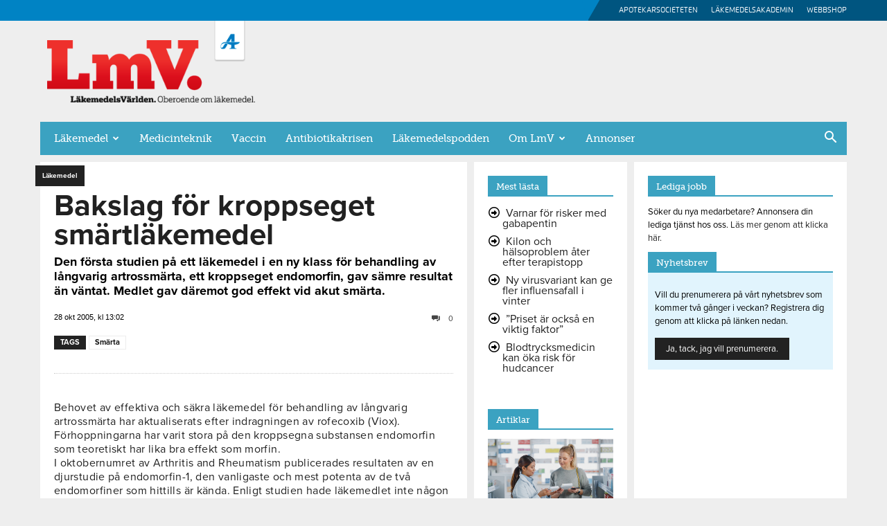

--- FILE ---
content_type: text/html; charset=UTF-8
request_url: https://www.lakemedelsvarlden.se/bakslag-for-kroppseget-smartlakemedel/
body_size: 28482
content:
<!doctype html >
<!--[if IE 8]>    <html class="ie8" lang="en"> <![endif]-->
<!--[if IE 9]>    <html class="ie9" lang="en"> <![endif]-->
<!--[if gt IE 8]><!--> <html lang="sv-SE"> <!--<![endif]-->
<head>
    <title>Bakslag för kroppseget smärtläkemedel - LäkemedelsVärlden</title>
    <meta charset="UTF-8" />
    <meta name="viewport" content="width=device-width, initial-scale=1.0">
    <link rel="pingback" href="https://www.lakemedelsvarlden.se/xmlrpc.php" />
        <!-- Google Consent V2 -->
    <script>
      window.dataLayer = window.dataLayer || [];
      function gtag() {
        dataLayer.push(arguments);
      }
      gtag("consent", "default", {
        ad_storage: "denied",
        ad_user_data: "denied",
        ad_personalization: "denied",
        analytics_storage: "denied",
        functionality_storage: "denied",
        personalization_storage: "denied",
        security_storage: "granted",
        wait_for_update: 2000,
      });
      gtag("set", "ads_data_redaction", true);
      gtag("set", "url_passthrough", true);
    </script>
    <!-- Google tag (gtag.js) -->
  <script async src="https://www.googletagmanager.com/gtag/js?id=G-LT9R88EWJL"></script>
  <script>
  		window.dataLayer = window.dataLayer || [];
  		function gtag(){dataLayer.push(arguments);}
  			gtag('js', new Date());
  		gtag('config', 'G-LT9R88EWJL');
  </script>
<meta name='robots' content='index, follow, max-image-preview:large, max-snippet:-1, max-video-preview:-1' />
<script id="cookieyes" type="text/javascript" src="https://cdn-cookieyes.com/client_data/f7dcd27f2bfd88a44d770502/script.js"></script><link rel="icon" type="image/png" href="https://www.lakemedelsvarlden.se/wp-content/uploads/2016/12/favicon.png">
	<!-- This site is optimized with the Yoast SEO plugin v24.6 - https://yoast.com/wordpress/plugins/seo/ -->
	<link rel="canonical" href="https://www.lakemedelsvarlden.se/bakslag-for-kroppseget-smartlakemedel/" />
	<meta property="og:locale" content="sv_SE" />
	<meta property="og:type" content="article" />
	<meta property="og:title" content="Bakslag för kroppseget smärtläkemedel - LäkemedelsVärlden" />
	<meta property="og:description" content="Den första studien på ett läkemedel i en ny klass för behandling av långvarig artrossmärta, ett kroppseget endomorfin, gav sämre resultat än väntat. Medlet gav däremot god effekt vid akut smärta." />
	<meta property="og:url" content="https://www.lakemedelsvarlden.se/bakslag-for-kroppseget-smartlakemedel/" />
	<meta property="og:site_name" content="LäkemedelsVärlden" />
	<meta property="article:publisher" content="https://www.facebook.com/lakemedelsvarlden/" />
	<meta property="article:published_time" content="2005-10-28T11:02:29+00:00" />
	<meta name="author" content="Birgitta Gerne" />
	<meta name="twitter:card" content="summary_large_image" />
	<meta name="twitter:creator" content="@LmVarlden" />
	<meta name="twitter:site" content="@LmVarlden" />
	<meta name="twitter:label1" content="Skriven av" />
	<meta name="twitter:data1" content="Birgitta Gerne" />
	<meta name="twitter:label2" content="Beräknad lästid" />
	<meta name="twitter:data2" content="1 minut" />
	<script type="application/ld+json" class="yoast-schema-graph">{"@context":"https://schema.org","@graph":[{"@type":"Article","@id":"https://www.lakemedelsvarlden.se/bakslag-for-kroppseget-smartlakemedel/#article","isPartOf":{"@id":"https://www.lakemedelsvarlden.se/bakslag-for-kroppseget-smartlakemedel/"},"author":{"name":"Birgitta Gerne","@id":"https://www.lakemedelsvarlden.se/#/schema/person/1915dd497ba60d404fbd99634cbc454c"},"headline":"Bakslag för kroppseget smärtläkemedel","datePublished":"2005-10-28T11:02:29+00:00","mainEntityOfPage":{"@id":"https://www.lakemedelsvarlden.se/bakslag-for-kroppseget-smartlakemedel/"},"wordCount":228,"commentCount":0,"publisher":{"@id":"https://www.lakemedelsvarlden.se/#organization"},"keywords":["Smärta"],"articleSection":["Läkemedel"],"inLanguage":"sv-SE","potentialAction":[{"@type":"CommentAction","name":"Comment","target":["https://www.lakemedelsvarlden.se/bakslag-for-kroppseget-smartlakemedel/#respond"]}]},{"@type":"WebPage","@id":"https://www.lakemedelsvarlden.se/bakslag-for-kroppseget-smartlakemedel/","url":"https://www.lakemedelsvarlden.se/bakslag-for-kroppseget-smartlakemedel/","name":"Bakslag för kroppseget smärtläkemedel - LäkemedelsVärlden","isPartOf":{"@id":"https://www.lakemedelsvarlden.se/#website"},"datePublished":"2005-10-28T11:02:29+00:00","breadcrumb":{"@id":"https://www.lakemedelsvarlden.se/bakslag-for-kroppseget-smartlakemedel/#breadcrumb"},"inLanguage":"sv-SE","potentialAction":[{"@type":"ReadAction","target":["https://www.lakemedelsvarlden.se/bakslag-for-kroppseget-smartlakemedel/"]}]},{"@type":"BreadcrumbList","@id":"https://www.lakemedelsvarlden.se/bakslag-for-kroppseget-smartlakemedel/#breadcrumb","itemListElement":[{"@type":"ListItem","position":1,"name":"Hem","item":"https://www.lakemedelsvarlden.se/"},{"@type":"ListItem","position":2,"name":"Bakslag för kroppseget smärtläkemedel"}]},{"@type":"WebSite","@id":"https://www.lakemedelsvarlden.se/#website","url":"https://www.lakemedelsvarlden.se/","name":"LäkemedelsVärlden","description":"Oberoende om läkemedel","publisher":{"@id":"https://www.lakemedelsvarlden.se/#organization"},"potentialAction":[{"@type":"SearchAction","target":{"@type":"EntryPoint","urlTemplate":"https://www.lakemedelsvarlden.se/?s={search_term_string}"},"query-input":{"@type":"PropertyValueSpecification","valueRequired":true,"valueName":"search_term_string"}}],"inLanguage":"sv-SE"},{"@type":"Organization","@id":"https://www.lakemedelsvarlden.se/#organization","name":"LäkemedelsVärlden","url":"https://www.lakemedelsvarlden.se/","logo":{"@type":"ImageObject","inLanguage":"sv-SE","@id":"https://www.lakemedelsvarlden.se/#/schema/logo/image/","url":"https://www.lakemedelsvarlden.se/wp-content/uploads/2016/12/logo.png","contentUrl":"https://www.lakemedelsvarlden.se/wp-content/uploads/2016/12/logo.png","width":382,"height":115,"caption":"LäkemedelsVärlden"},"image":{"@id":"https://www.lakemedelsvarlden.se/#/schema/logo/image/"},"sameAs":["https://www.facebook.com/lakemedelsvarlden/","https://x.com/LmVarlden"]},{"@type":"Person","@id":"https://www.lakemedelsvarlden.se/#/schema/person/1915dd497ba60d404fbd99634cbc454c","name":"Birgitta Gerne","image":{"@type":"ImageObject","inLanguage":"sv-SE","@id":"https://www.lakemedelsvarlden.se/#/schema/person/image/","url":"https://secure.gravatar.com/avatar/6fab819cd0e125d1983e882bd93b39bd2429a07145b379d9dc3ed991b70be541?s=96&d=mm&r=g","contentUrl":"https://secure.gravatar.com/avatar/6fab819cd0e125d1983e882bd93b39bd2429a07145b379d9dc3ed991b70be541?s=96&d=mm&r=g","caption":"Birgitta Gerne"},"url":"https://www.lakemedelsvarlden.se/author/birgittalakemedelsvarlden-se/"}]}</script>
	<!-- / Yoast SEO plugin. -->


<link rel='dns-prefetch' href='//use.fontawesome.com' />
<link rel="alternate" type="application/rss+xml" title="LäkemedelsVärlden &raquo; Webbflöde" href="https://www.lakemedelsvarlden.se/feed/" />
<link rel="alternate" type="application/rss+xml" title="LäkemedelsVärlden &raquo; Kommentarsflöde" href="https://www.lakemedelsvarlden.se/comments/feed/" />
<link rel="alternate" type="application/rss+xml" title="LäkemedelsVärlden &raquo; Kommentarsflöde för Bakslag för kroppseget smärtläkemedel" href="https://www.lakemedelsvarlden.se/bakslag-for-kroppseget-smartlakemedel/feed/" />
<link rel="alternate" title="oEmbed (JSON)" type="application/json+oembed" href="https://www.lakemedelsvarlden.se/wp-json/oembed/1.0/embed?url=https%3A%2F%2Fwww.lakemedelsvarlden.se%2Fbakslag-for-kroppseget-smartlakemedel%2F" />
<link rel="alternate" title="oEmbed (XML)" type="text/xml+oembed" href="https://www.lakemedelsvarlden.se/wp-json/oembed/1.0/embed?url=https%3A%2F%2Fwww.lakemedelsvarlden.se%2Fbakslag-for-kroppseget-smartlakemedel%2F&#038;format=xml" />
<style id='wp-img-auto-sizes-contain-inline-css' type='text/css'>
img:is([sizes=auto i],[sizes^="auto," i]){contain-intrinsic-size:3000px 1500px}
/*# sourceURL=wp-img-auto-sizes-contain-inline-css */
</style>
<style id='wp-emoji-styles-inline-css' type='text/css'>

	img.wp-smiley, img.emoji {
		display: inline !important;
		border: none !important;
		box-shadow: none !important;
		height: 1em !important;
		width: 1em !important;
		margin: 0 0.07em !important;
		vertical-align: -0.1em !important;
		background: none !important;
		padding: 0 !important;
	}
/*# sourceURL=wp-emoji-styles-inline-css */
</style>
<link rel='stylesheet' id='wp-block-library-css' href='https://www.lakemedelsvarlden.se/wp-includes/css/dist/block-library/style.min.css?ver=fdeb3a155a2bcc752e23316e73e39bd3' type='text/css' media='all' />
<style id='global-styles-inline-css' type='text/css'>
:root{--wp--preset--aspect-ratio--square: 1;--wp--preset--aspect-ratio--4-3: 4/3;--wp--preset--aspect-ratio--3-4: 3/4;--wp--preset--aspect-ratio--3-2: 3/2;--wp--preset--aspect-ratio--2-3: 2/3;--wp--preset--aspect-ratio--16-9: 16/9;--wp--preset--aspect-ratio--9-16: 9/16;--wp--preset--color--black: #000000;--wp--preset--color--cyan-bluish-gray: #abb8c3;--wp--preset--color--white: #ffffff;--wp--preset--color--pale-pink: #f78da7;--wp--preset--color--vivid-red: #cf2e2e;--wp--preset--color--luminous-vivid-orange: #ff6900;--wp--preset--color--luminous-vivid-amber: #fcb900;--wp--preset--color--light-green-cyan: #7bdcb5;--wp--preset--color--vivid-green-cyan: #00d084;--wp--preset--color--pale-cyan-blue: #8ed1fc;--wp--preset--color--vivid-cyan-blue: #0693e3;--wp--preset--color--vivid-purple: #9b51e0;--wp--preset--gradient--vivid-cyan-blue-to-vivid-purple: linear-gradient(135deg,rgb(6,147,227) 0%,rgb(155,81,224) 100%);--wp--preset--gradient--light-green-cyan-to-vivid-green-cyan: linear-gradient(135deg,rgb(122,220,180) 0%,rgb(0,208,130) 100%);--wp--preset--gradient--luminous-vivid-amber-to-luminous-vivid-orange: linear-gradient(135deg,rgb(252,185,0) 0%,rgb(255,105,0) 100%);--wp--preset--gradient--luminous-vivid-orange-to-vivid-red: linear-gradient(135deg,rgb(255,105,0) 0%,rgb(207,46,46) 100%);--wp--preset--gradient--very-light-gray-to-cyan-bluish-gray: linear-gradient(135deg,rgb(238,238,238) 0%,rgb(169,184,195) 100%);--wp--preset--gradient--cool-to-warm-spectrum: linear-gradient(135deg,rgb(74,234,220) 0%,rgb(151,120,209) 20%,rgb(207,42,186) 40%,rgb(238,44,130) 60%,rgb(251,105,98) 80%,rgb(254,248,76) 100%);--wp--preset--gradient--blush-light-purple: linear-gradient(135deg,rgb(255,206,236) 0%,rgb(152,150,240) 100%);--wp--preset--gradient--blush-bordeaux: linear-gradient(135deg,rgb(254,205,165) 0%,rgb(254,45,45) 50%,rgb(107,0,62) 100%);--wp--preset--gradient--luminous-dusk: linear-gradient(135deg,rgb(255,203,112) 0%,rgb(199,81,192) 50%,rgb(65,88,208) 100%);--wp--preset--gradient--pale-ocean: linear-gradient(135deg,rgb(255,245,203) 0%,rgb(182,227,212) 50%,rgb(51,167,181) 100%);--wp--preset--gradient--electric-grass: linear-gradient(135deg,rgb(202,248,128) 0%,rgb(113,206,126) 100%);--wp--preset--gradient--midnight: linear-gradient(135deg,rgb(2,3,129) 0%,rgb(40,116,252) 100%);--wp--preset--font-size--small: 11px;--wp--preset--font-size--medium: 20px;--wp--preset--font-size--large: 32px;--wp--preset--font-size--x-large: 42px;--wp--preset--font-size--regular: 15px;--wp--preset--font-size--larger: 50px;--wp--preset--spacing--20: 0.44rem;--wp--preset--spacing--30: 0.67rem;--wp--preset--spacing--40: 1rem;--wp--preset--spacing--50: 1.5rem;--wp--preset--spacing--60: 2.25rem;--wp--preset--spacing--70: 3.38rem;--wp--preset--spacing--80: 5.06rem;--wp--preset--shadow--natural: 6px 6px 9px rgba(0, 0, 0, 0.2);--wp--preset--shadow--deep: 12px 12px 50px rgba(0, 0, 0, 0.4);--wp--preset--shadow--sharp: 6px 6px 0px rgba(0, 0, 0, 0.2);--wp--preset--shadow--outlined: 6px 6px 0px -3px rgb(255, 255, 255), 6px 6px rgb(0, 0, 0);--wp--preset--shadow--crisp: 6px 6px 0px rgb(0, 0, 0);}:where(.is-layout-flex){gap: 0.5em;}:where(.is-layout-grid){gap: 0.5em;}body .is-layout-flex{display: flex;}.is-layout-flex{flex-wrap: wrap;align-items: center;}.is-layout-flex > :is(*, div){margin: 0;}body .is-layout-grid{display: grid;}.is-layout-grid > :is(*, div){margin: 0;}:where(.wp-block-columns.is-layout-flex){gap: 2em;}:where(.wp-block-columns.is-layout-grid){gap: 2em;}:where(.wp-block-post-template.is-layout-flex){gap: 1.25em;}:where(.wp-block-post-template.is-layout-grid){gap: 1.25em;}.has-black-color{color: var(--wp--preset--color--black) !important;}.has-cyan-bluish-gray-color{color: var(--wp--preset--color--cyan-bluish-gray) !important;}.has-white-color{color: var(--wp--preset--color--white) !important;}.has-pale-pink-color{color: var(--wp--preset--color--pale-pink) !important;}.has-vivid-red-color{color: var(--wp--preset--color--vivid-red) !important;}.has-luminous-vivid-orange-color{color: var(--wp--preset--color--luminous-vivid-orange) !important;}.has-luminous-vivid-amber-color{color: var(--wp--preset--color--luminous-vivid-amber) !important;}.has-light-green-cyan-color{color: var(--wp--preset--color--light-green-cyan) !important;}.has-vivid-green-cyan-color{color: var(--wp--preset--color--vivid-green-cyan) !important;}.has-pale-cyan-blue-color{color: var(--wp--preset--color--pale-cyan-blue) !important;}.has-vivid-cyan-blue-color{color: var(--wp--preset--color--vivid-cyan-blue) !important;}.has-vivid-purple-color{color: var(--wp--preset--color--vivid-purple) !important;}.has-black-background-color{background-color: var(--wp--preset--color--black) !important;}.has-cyan-bluish-gray-background-color{background-color: var(--wp--preset--color--cyan-bluish-gray) !important;}.has-white-background-color{background-color: var(--wp--preset--color--white) !important;}.has-pale-pink-background-color{background-color: var(--wp--preset--color--pale-pink) !important;}.has-vivid-red-background-color{background-color: var(--wp--preset--color--vivid-red) !important;}.has-luminous-vivid-orange-background-color{background-color: var(--wp--preset--color--luminous-vivid-orange) !important;}.has-luminous-vivid-amber-background-color{background-color: var(--wp--preset--color--luminous-vivid-amber) !important;}.has-light-green-cyan-background-color{background-color: var(--wp--preset--color--light-green-cyan) !important;}.has-vivid-green-cyan-background-color{background-color: var(--wp--preset--color--vivid-green-cyan) !important;}.has-pale-cyan-blue-background-color{background-color: var(--wp--preset--color--pale-cyan-blue) !important;}.has-vivid-cyan-blue-background-color{background-color: var(--wp--preset--color--vivid-cyan-blue) !important;}.has-vivid-purple-background-color{background-color: var(--wp--preset--color--vivid-purple) !important;}.has-black-border-color{border-color: var(--wp--preset--color--black) !important;}.has-cyan-bluish-gray-border-color{border-color: var(--wp--preset--color--cyan-bluish-gray) !important;}.has-white-border-color{border-color: var(--wp--preset--color--white) !important;}.has-pale-pink-border-color{border-color: var(--wp--preset--color--pale-pink) !important;}.has-vivid-red-border-color{border-color: var(--wp--preset--color--vivid-red) !important;}.has-luminous-vivid-orange-border-color{border-color: var(--wp--preset--color--luminous-vivid-orange) !important;}.has-luminous-vivid-amber-border-color{border-color: var(--wp--preset--color--luminous-vivid-amber) !important;}.has-light-green-cyan-border-color{border-color: var(--wp--preset--color--light-green-cyan) !important;}.has-vivid-green-cyan-border-color{border-color: var(--wp--preset--color--vivid-green-cyan) !important;}.has-pale-cyan-blue-border-color{border-color: var(--wp--preset--color--pale-cyan-blue) !important;}.has-vivid-cyan-blue-border-color{border-color: var(--wp--preset--color--vivid-cyan-blue) !important;}.has-vivid-purple-border-color{border-color: var(--wp--preset--color--vivid-purple) !important;}.has-vivid-cyan-blue-to-vivid-purple-gradient-background{background: var(--wp--preset--gradient--vivid-cyan-blue-to-vivid-purple) !important;}.has-light-green-cyan-to-vivid-green-cyan-gradient-background{background: var(--wp--preset--gradient--light-green-cyan-to-vivid-green-cyan) !important;}.has-luminous-vivid-amber-to-luminous-vivid-orange-gradient-background{background: var(--wp--preset--gradient--luminous-vivid-amber-to-luminous-vivid-orange) !important;}.has-luminous-vivid-orange-to-vivid-red-gradient-background{background: var(--wp--preset--gradient--luminous-vivid-orange-to-vivid-red) !important;}.has-very-light-gray-to-cyan-bluish-gray-gradient-background{background: var(--wp--preset--gradient--very-light-gray-to-cyan-bluish-gray) !important;}.has-cool-to-warm-spectrum-gradient-background{background: var(--wp--preset--gradient--cool-to-warm-spectrum) !important;}.has-blush-light-purple-gradient-background{background: var(--wp--preset--gradient--blush-light-purple) !important;}.has-blush-bordeaux-gradient-background{background: var(--wp--preset--gradient--blush-bordeaux) !important;}.has-luminous-dusk-gradient-background{background: var(--wp--preset--gradient--luminous-dusk) !important;}.has-pale-ocean-gradient-background{background: var(--wp--preset--gradient--pale-ocean) !important;}.has-electric-grass-gradient-background{background: var(--wp--preset--gradient--electric-grass) !important;}.has-midnight-gradient-background{background: var(--wp--preset--gradient--midnight) !important;}.has-small-font-size{font-size: var(--wp--preset--font-size--small) !important;}.has-medium-font-size{font-size: var(--wp--preset--font-size--medium) !important;}.has-large-font-size{font-size: var(--wp--preset--font-size--large) !important;}.has-x-large-font-size{font-size: var(--wp--preset--font-size--x-large) !important;}
/*# sourceURL=global-styles-inline-css */
</style>

<style id='classic-theme-styles-inline-css' type='text/css'>
/*! This file is auto-generated */
.wp-block-button__link{color:#fff;background-color:#32373c;border-radius:9999px;box-shadow:none;text-decoration:none;padding:calc(.667em + 2px) calc(1.333em + 2px);font-size:1.125em}.wp-block-file__button{background:#32373c;color:#fff;text-decoration:none}
/*# sourceURL=/wp-includes/css/classic-themes.min.css */
</style>
<link rel='stylesheet' id='font-awesome-svg-styles-css' href='https://www.lakemedelsvarlden.se/wp-content/uploads/font-awesome/v6.7.2/css/svg-with-js.css' type='text/css' media='all' />
<style id='font-awesome-svg-styles-inline-css' type='text/css'>
   .wp-block-font-awesome-icon svg::before,
   .wp-rich-text-font-awesome-icon svg::before {content: unset;}
/*# sourceURL=font-awesome-svg-styles-inline-css */
</style>
<link rel='stylesheet' id='style-css' href='https://www.lakemedelsvarlden.se/wp-content/plugins/enestedt-puff/css/style.css?ver=fdeb3a155a2bcc752e23316e73e39bd3' type='text/css' media='all' />
<link rel='stylesheet' id='wp-carousel-pro-css-main-css' href='https://www.lakemedelsvarlden.se/wp-content/plugins/wordpress-carousel-pro/inc/owl-carousel/owl.carousel.css?ver=fdeb3a155a2bcc752e23316e73e39bd3' type='text/css' media='all' />
<link rel='stylesheet' id='wp-carousel-pro-css-transition-css' href='https://www.lakemedelsvarlden.se/wp-content/plugins/wordpress-carousel-pro/inc/owl-carousel/owl.transitions.css?ver=fdeb3a155a2bcc752e23316e73e39bd3' type='text/css' media='all' />
<link rel='stylesheet' id='wp-carousel-pro-css-theme-css' href='https://www.lakemedelsvarlden.se/wp-content/plugins/wordpress-carousel-pro/inc/owl-carousel/owl.theme.css?ver=fdeb3a155a2bcc752e23316e73e39bd3' type='text/css' media='all' />
<link rel='stylesheet' id='wp-carousel-pro-font-awesome-css' href='https://www.lakemedelsvarlden.se/wp-content/plugins/wordpress-carousel-pro/css/font-awesome.css?ver=fdeb3a155a2bcc752e23316e73e39bd3' type='text/css' media='all' />
<link rel='stylesheet' id='wcp-nivo-lightbox-css-css' href='https://www.lakemedelsvarlden.se/wp-content/plugins/wordpress-carousel-pro/inc/nivo-lightbox/nivo-lightbox.css?ver=fdeb3a155a2bcc752e23316e73e39bd3' type='text/css' media='all' />
<link rel='stylesheet' id='wcp-nivo-lightbox-css-theme-css' href='https://www.lakemedelsvarlden.se/wp-content/plugins/wordpress-carousel-pro/inc/nivo-lightbox/themes/default/default.css?ver=fdeb3a155a2bcc752e23316e73e39bd3' type='text/css' media='all' />
<link rel='stylesheet' id='wcp-plugin-main-css-css' href='https://www.lakemedelsvarlden.se/wp-content/plugins/wordpress-carousel-pro/css/style.css?ver=fdeb3a155a2bcc752e23316e73e39bd3' type='text/css' media='all' />
<link rel='stylesheet' id='ppress-frontend-css' href='https://www.lakemedelsvarlden.se/wp-content/plugins/wp-user-avatar/assets/css/frontend.min.css?ver=4.16.7' type='text/css' media='all' />
<link rel='stylesheet' id='ppress-flatpickr-css' href='https://www.lakemedelsvarlden.se/wp-content/plugins/wp-user-avatar/assets/flatpickr/flatpickr.min.css?ver=4.16.7' type='text/css' media='all' />
<link rel='stylesheet' id='ppress-select2-css' href='https://www.lakemedelsvarlden.se/wp-content/plugins/wp-user-avatar/assets/select2/select2.min.css?ver=fdeb3a155a2bcc752e23316e73e39bd3' type='text/css' media='all' />
<link rel='stylesheet' id='td-plugin-multi-purpose-css' href='https://www.lakemedelsvarlden.se/wp-content/plugins/td-composer/td-multi-purpose/style.css?ver=492e3cf54bd42df3b24a3de8e2307cafx' type='text/css' media='all' />
<link rel='stylesheet' id='font-awesome-official-css' href='https://use.fontawesome.com/releases/v6.7.2/css/all.css' type='text/css' media='all' integrity="sha384-nRgPTkuX86pH8yjPJUAFuASXQSSl2/bBUiNV47vSYpKFxHJhbcrGnmlYpYJMeD7a" crossorigin="anonymous" />
<style id='akismet-widget-style-inline-css' type='text/css'>

			.a-stats {
				--akismet-color-mid-green: #357b49;
				--akismet-color-white: #fff;
				--akismet-color-light-grey: #f6f7f7;

				max-width: 350px;
				width: auto;
			}

			.a-stats * {
				all: unset;
				box-sizing: border-box;
			}

			.a-stats strong {
				font-weight: 600;
			}

			.a-stats a.a-stats__link,
			.a-stats a.a-stats__link:visited,
			.a-stats a.a-stats__link:active {
				background: var(--akismet-color-mid-green);
				border: none;
				box-shadow: none;
				border-radius: 8px;
				color: var(--akismet-color-white);
				cursor: pointer;
				display: block;
				font-family: -apple-system, BlinkMacSystemFont, 'Segoe UI', 'Roboto', 'Oxygen-Sans', 'Ubuntu', 'Cantarell', 'Helvetica Neue', sans-serif;
				font-weight: 500;
				padding: 12px;
				text-align: center;
				text-decoration: none;
				transition: all 0.2s ease;
			}

			/* Extra specificity to deal with TwentyTwentyOne focus style */
			.widget .a-stats a.a-stats__link:focus {
				background: var(--akismet-color-mid-green);
				color: var(--akismet-color-white);
				text-decoration: none;
			}

			.a-stats a.a-stats__link:hover {
				filter: brightness(110%);
				box-shadow: 0 4px 12px rgba(0, 0, 0, 0.06), 0 0 2px rgba(0, 0, 0, 0.16);
			}

			.a-stats .count {
				color: var(--akismet-color-white);
				display: block;
				font-size: 1.5em;
				line-height: 1.4;
				padding: 0 13px;
				white-space: nowrap;
			}
		
/*# sourceURL=akismet-widget-style-inline-css */
</style>
<link rel='stylesheet' id='td-theme-css' href='https://www.lakemedelsvarlden.se/wp-content/themes/Newspaper/style.css?ver=12.7.1' type='text/css' media='all' />
<style id='td-theme-inline-css' type='text/css'>@media (max-width:767px){.td-header-desktop-wrap{display:none}}@media (min-width:767px){.td-header-mobile-wrap{display:none}}</style>
<link rel='stylesheet' id='td-theme-child-css' href='https://www.lakemedelsvarlden.se/wp-content/themes/Newspaper-child/style.css?ver=12.7.1c' type='text/css' media='all' />
<link rel='stylesheet' id='js_composer_front-css' href='https://www.lakemedelsvarlden.se/wp-content/plugins/js_composer/assets/css/js_composer.min.css?ver=6.1' type='text/css' media='all' />
<link rel='stylesheet' id='td-legacy-framework-front-style-css' href='https://www.lakemedelsvarlden.se/wp-content/plugins/td-composer/legacy/Newspaper/assets/css/td_legacy_main.css?ver=492e3cf54bd42df3b24a3de8e2307cafx' type='text/css' media='all' />
<link rel='stylesheet' id='td-standard-pack-framework-front-style-css' href='https://www.lakemedelsvarlden.se/wp-content/plugins/td-standard-pack/Newspaper/assets/css/td_standard_pack_main.css?ver=8ae1459a1d876d507918f73cef68310e' type='text/css' media='all' />
<link rel='stylesheet' id='font-awesome-official-v4shim-css' href='https://use.fontawesome.com/releases/v6.7.2/css/v4-shims.css' type='text/css' media='all' integrity="sha384-npPMK6zwqNmU3qyCCxEcWJkLBNYxEFM1nGgSoAWuCCXqVVz0cvwKEMfyTNkOxM2N" crossorigin="anonymous" />
<script type="text/javascript" src="https://www.lakemedelsvarlden.se/wp-includes/js/jquery/jquery.min.js?ver=3.7.1" id="jquery-core-js"></script>
<script type="text/javascript" src="https://www.lakemedelsvarlden.se/wp-includes/js/jquery/jquery-migrate.min.js?ver=3.4.1" id="jquery-migrate-js"></script>
<script type="text/javascript" src="https://www.lakemedelsvarlden.se/wp-content/plugins/wp-user-avatar/assets/flatpickr/flatpickr.min.js?ver=4.16.7" id="ppress-flatpickr-js"></script>
<script type="text/javascript" src="https://www.lakemedelsvarlden.se/wp-content/plugins/wp-user-avatar/assets/select2/select2.min.js?ver=4.16.7" id="ppress-select2-js"></script>
<link rel="https://api.w.org/" href="https://www.lakemedelsvarlden.se/wp-json/" /><link rel="alternate" title="JSON" type="application/json" href="https://www.lakemedelsvarlden.se/wp-json/wp/v2/posts/73377" /><link rel="EditURI" type="application/rsd+xml" title="RSD" href="https://www.lakemedelsvarlden.se/xmlrpc.php?rsd" />

<link rel='shortlink' href='https://www.lakemedelsvarlden.se/?p=73377' />

<!-- This site is using AdRotate v5.13.6.1 to display their advertisements - https://ajdg.solutions/ -->
<!-- AdRotate CSS -->
<style type="text/css" media="screen">
	.g { margin:0px; padding:0px; overflow:hidden; line-height:1; zoom:1; }
	.g img { height:auto; }
	.g-col { position:relative; float:left; }
	.g-col:first-child { margin-left: 0; }
	.g-col:last-child { margin-right: 0; }
	@media only screen and (max-width: 480px) {
		.g-col, .g-dyn, .g-single { width:100%; margin-left:0; margin-right:0; }
	}
</style>
<!-- /AdRotate CSS -->

<script type="text/javascript">
(function(url){
	if(/(?:Chrome\/26\.0\.1410\.63 Safari\/537\.31|WordfenceTestMonBot)/.test(navigator.userAgent)){ return; }
	var addEvent = function(evt, handler) {
		if (window.addEventListener) {
			document.addEventListener(evt, handler, false);
		} else if (window.attachEvent) {
			document.attachEvent('on' + evt, handler);
		}
	};
	var removeEvent = function(evt, handler) {
		if (window.removeEventListener) {
			document.removeEventListener(evt, handler, false);
		} else if (window.detachEvent) {
			document.detachEvent('on' + evt, handler);
		}
	};
	var evts = 'contextmenu dblclick drag dragend dragenter dragleave dragover dragstart drop keydown keypress keyup mousedown mousemove mouseout mouseover mouseup mousewheel scroll'.split(' ');
	var logHuman = function() {
		if (window.wfLogHumanRan) { return; }
		window.wfLogHumanRan = true;
		var wfscr = document.createElement('script');
		wfscr.type = 'text/javascript';
		wfscr.async = true;
		wfscr.src = url + '&r=' + Math.random();
		(document.getElementsByTagName('head')[0]||document.getElementsByTagName('body')[0]).appendChild(wfscr);
		for (var i = 0; i < evts.length; i++) {
			removeEvent(evts[i], logHuman);
		}
	};
	for (var i = 0; i < evts.length; i++) {
		addEvent(evts[i], logHuman);
	}
})('//www.lakemedelsvarlden.se/?wordfence_lh=1&hid=95D3EFB679AC8F063D050DC439FFA74F');
</script><style type="text/css">.recentcomments a{display:inline !important;padding:0 !important;margin:0 !important;}</style><meta name="generator" content="Powered by WPBakery Page Builder - drag and drop page builder for WordPress."/>

<!-- JS generated by theme -->

<script type="text/javascript" id="td-generated-header-js">
    
    

	    var tdBlocksArray = []; //here we store all the items for the current page

	    // td_block class - each ajax block uses a object of this class for requests
	    function tdBlock() {
		    this.id = '';
		    this.block_type = 1; //block type id (1-234 etc)
		    this.atts = '';
		    this.td_column_number = '';
		    this.td_current_page = 1; //
		    this.post_count = 0; //from wp
		    this.found_posts = 0; //from wp
		    this.max_num_pages = 0; //from wp
		    this.td_filter_value = ''; //current live filter value
		    this.is_ajax_running = false;
		    this.td_user_action = ''; // load more or infinite loader (used by the animation)
		    this.header_color = '';
		    this.ajax_pagination_infinite_stop = ''; //show load more at page x
	    }

        // td_js_generator - mini detector
        ( function () {
            var htmlTag = document.getElementsByTagName("html")[0];

	        if ( navigator.userAgent.indexOf("MSIE 10.0") > -1 ) {
                htmlTag.className += ' ie10';
            }

            if ( !!navigator.userAgent.match(/Trident.*rv\:11\./) ) {
                htmlTag.className += ' ie11';
            }

	        if ( navigator.userAgent.indexOf("Edge") > -1 ) {
                htmlTag.className += ' ieEdge';
            }

            if ( /(iPad|iPhone|iPod)/g.test(navigator.userAgent) ) {
                htmlTag.className += ' td-md-is-ios';
            }

            var user_agent = navigator.userAgent.toLowerCase();
            if ( user_agent.indexOf("android") > -1 ) {
                htmlTag.className += ' td-md-is-android';
            }

            if ( -1 !== navigator.userAgent.indexOf('Mac OS X')  ) {
                htmlTag.className += ' td-md-is-os-x';
            }

            if ( /chrom(e|ium)/.test(navigator.userAgent.toLowerCase()) ) {
               htmlTag.className += ' td-md-is-chrome';
            }

            if ( -1 !== navigator.userAgent.indexOf('Firefox') ) {
                htmlTag.className += ' td-md-is-firefox';
            }

            if ( -1 !== navigator.userAgent.indexOf('Safari') && -1 === navigator.userAgent.indexOf('Chrome') ) {
                htmlTag.className += ' td-md-is-safari';
            }

            if( -1 !== navigator.userAgent.indexOf('IEMobile') ){
                htmlTag.className += ' td-md-is-iemobile';
            }

        })();

        var tdLocalCache = {};

        ( function () {
            "use strict";

            tdLocalCache = {
                data: {},
                remove: function (resource_id) {
                    delete tdLocalCache.data[resource_id];
                },
                exist: function (resource_id) {
                    return tdLocalCache.data.hasOwnProperty(resource_id) && tdLocalCache.data[resource_id] !== null;
                },
                get: function (resource_id) {
                    return tdLocalCache.data[resource_id];
                },
                set: function (resource_id, cachedData) {
                    tdLocalCache.remove(resource_id);
                    tdLocalCache.data[resource_id] = cachedData;
                }
            };
        })();

    
    
var td_viewport_interval_list=[{"limitBottom":767,"sidebarWidth":228},{"limitBottom":1018,"sidebarWidth":300},{"limitBottom":1140,"sidebarWidth":324}];
var td_animation_stack_effect="type0";
var tds_animation_stack=true;
var td_animation_stack_specific_selectors=".entry-thumb, img, .td-lazy-img";
var td_animation_stack_general_selectors=".td-animation-stack img, .td-animation-stack .entry-thumb, .post img, .td-animation-stack .td-lazy-img";
var tdc_is_installed="yes";
var tdc_domain_active=false;
var td_ajax_url="https:\/\/www.lakemedelsvarlden.se\/wp-admin\/admin-ajax.php?td_theme_name=Newspaper&v=12.7.1";
var td_get_template_directory_uri="https:\/\/www.lakemedelsvarlden.se\/wp-content\/plugins\/td-composer\/legacy\/common";
var tds_snap_menu="snap";
var tds_logo_on_sticky="";
var tds_header_style="3";
var td_please_wait="Var god v\u00e4nta...";
var td_email_user_pass_incorrect="Fel l\u00f6senord";
var td_email_user_incorrect="Felaktig e-post eller anv\u00e4ndarnamn";
var td_email_incorrect="Felaktig e-.post";
var td_user_incorrect="Username incorrect!";
var td_email_user_empty="Email or username empty!";
var td_pass_empty="Pass empty!";
var td_pass_pattern_incorrect="Invalid Pass Pattern!";
var td_retype_pass_incorrect="Retyped Pass incorrect!";
var tds_more_articles_on_post_enable="show";
var tds_more_articles_on_post_time_to_wait="";
var tds_more_articles_on_post_pages_distance_from_top=0;
var tds_captcha="";
var tds_theme_color_site_wide="#3ba2c1";
var tds_smart_sidebar="";
var tdThemeName="Newspaper";
var tdThemeNameWl="Newspaper";
var td_magnific_popup_translation_tPrev="F\u00f6reg\u00e5ende (V\u00e4nster pil tangent)";
var td_magnific_popup_translation_tNext="N\u00e4sta (H\u00f6ger pil tangent)";
var td_magnific_popup_translation_tCounter="%curr% av %total%";
var td_magnific_popup_translation_ajax_tError="Inneh\u00e5llet fr\u00e5n %url% kan inte laddas";
var td_magnific_popup_translation_image_tError="Bilden  #%curr% kan inte laddas";
var tdBlockNonce="32be5bb612";
var tdMobileMenu="enabled";
var tdMobileSearch="enabled";
var tdDateNamesI18n={"month_names":["januari","februari","mars","april","maj","juni","juli","augusti","september","oktober","november","december"],"month_names_short":["jan","feb","mar","apr","maj","jun","jul","aug","sep","okt","nov","dec"],"day_names":["s\u00f6ndag","m\u00e5ndag","tisdag","onsdag","torsdag","fredag","l\u00f6rdag"],"day_names_short":["s\u00f6n","m\u00e5n","tis","ons","tor","fre","l\u00f6r"]};
var tdb_modal_confirm="Save";
var tdb_modal_cancel="Cancel";
var tdb_modal_confirm_alt="Yes";
var tdb_modal_cancel_alt="No";
var td_deploy_mode="deploy";
var td_ad_background_click_link="";
var td_ad_background_click_target="";
</script>


<!-- Header style compiled by theme -->

<style>@font-face{font-family:"Flexo-Regular";src:local("Flexo-Regular"),url("https://www.lakemedelsvarlden.se/wp-content/uploads/Flexo-Regular.woff") format("woff");font-display:swap}.td-page-content .widgettitle{color:#fff}ul.sf-menu>.menu-item>a{font-family:museo-slab;font-size:15px;font-weight:normal;text-transform:capitalize}.sf-menu ul .menu-item a{font-family:museo-slab;font-size:13px;font-weight:normal}.td-mobile-content .td-mobile-main-menu>li>a{font-family:museo-slab}.td-mobile-content .sub-menu a{font-family:museo-slab}#td-mobile-nav,#td-mobile-nav .wpb_button,.td-search-wrap-mob{font-family:museo-slab}.td-page-title,.td-category-title-holder .td-page-title{font-family:proxima-nova}.td-page-content p,.td-page-content li,.td-page-content .td_block_text_with_title,.wpb_text_column p{font-family:proxima-nova;font-size:16px;line-height:20px}.td-page-content h1,.wpb_text_column h1{font-family:proxima-nova}.td-page-content h2,.wpb_text_column h2{font-family:proxima-nova}.td-page-content h3,.wpb_text_column h3{font-family:proxima-nova}.td-page-content h4,.wpb_text_column h4{font-family:proxima-nova}.td-page-content h5,.wpb_text_column h5{font-family:proxima-nova}.td-page-content h6,.wpb_text_column h6{font-family:proxima-nova}body,p{font-family:proxima-nova;font-size:16px;line-height:19px;font-style:normal;font-weight:normal}.white-popup-block,.white-popup-block .wpb_button{font-family:proxima-nova}:root{--td_theme_color:#3ba2c1;--td_slider_text:rgba(59,162,193,0.7);--td_mobile_menu_color:#eeeeee;--td_mobile_icons_color:#3ba2c1;--td_mobile_gradient_one_mob:#333145;--td_mobile_gradient_two_mob:#3ba2c1;--td_page_title_color:#212121;--td_page_content_color:#212121;--td_page_h_color:#212121}@font-face{font-family:"Flexo-Regular";src:local("Flexo-Regular"),url("https://www.lakemedelsvarlden.se/wp-content/uploads/Flexo-Regular.woff") format("woff");font-display:swap}.td-header-style-12 .td-header-menu-wrap-full,.td-header-style-12 .td-affix,.td-grid-style-1.td-hover-1 .td-big-grid-post:hover .td-post-category,.td-grid-style-5.td-hover-1 .td-big-grid-post:hover .td-post-category,.td_category_template_3 .td-current-sub-category,.td_category_template_8 .td-category-header .td-category a.td-current-sub-category,.td_category_template_4 .td-category-siblings .td-category a:hover,.td_block_big_grid_9.td-grid-style-1 .td-post-category,.td_block_big_grid_9.td-grid-style-5 .td-post-category,.td-grid-style-6.td-hover-1 .td-module-thumb:after,.tdm-menu-active-style5 .td-header-menu-wrap .sf-menu>.current-menu-item>a,.tdm-menu-active-style5 .td-header-menu-wrap .sf-menu>.current-menu-ancestor>a,.tdm-menu-active-style5 .td-header-menu-wrap .sf-menu>.current-category-ancestor>a,.tdm-menu-active-style5 .td-header-menu-wrap .sf-menu>li>a:hover,.tdm-menu-active-style5 .td-header-menu-wrap .sf-menu>.sfHover>a{background-color:#3ba2c1}.td_mega_menu_sub_cats .cur-sub-cat,.td-mega-span h3 a:hover,.td_mod_mega_menu:hover .entry-title a,.header-search-wrap .result-msg a:hover,.td-header-top-menu .td-drop-down-search .td_module_wrap:hover .entry-title a,.td-header-top-menu .td-icon-search:hover,.td-header-wrap .result-msg a:hover,.top-header-menu li a:hover,.top-header-menu .current-menu-item>a,.top-header-menu .current-menu-ancestor>a,.top-header-menu .current-category-ancestor>a,.td-social-icon-wrap>a:hover,.td-header-sp-top-widget .td-social-icon-wrap a:hover,.td_mod_related_posts:hover h3>a,.td-post-template-11 .td-related-title .td-related-left:hover,.td-post-template-11 .td-related-title .td-related-right:hover,.td-post-template-11 .td-related-title .td-cur-simple-item,.td-post-template-11 .td_block_related_posts .td-next-prev-wrap a:hover,.td-category-header .td-pulldown-category-filter-link:hover,.td-category-siblings .td-subcat-dropdown a:hover,.td-category-siblings .td-subcat-dropdown a.td-current-sub-category,.footer-text-wrap .footer-email-wrap a,.footer-social-wrap a:hover,.td_module_17 .td-read-more a:hover,.td_module_18 .td-read-more a:hover,.td_module_19 .td-post-author-name a:hover,.td-pulldown-syle-2 .td-subcat-dropdown:hover .td-subcat-more span,.td-pulldown-syle-2 .td-subcat-dropdown:hover .td-subcat-more i,.td-pulldown-syle-3 .td-subcat-dropdown:hover .td-subcat-more span,.td-pulldown-syle-3 .td-subcat-dropdown:hover .td-subcat-more i,.tdm-menu-active-style3 .tdm-header.td-header-wrap .sf-menu>.current-category-ancestor>a,.tdm-menu-active-style3 .tdm-header.td-header-wrap .sf-menu>.current-menu-ancestor>a,.tdm-menu-active-style3 .tdm-header.td-header-wrap .sf-menu>.current-menu-item>a,.tdm-menu-active-style3 .tdm-header.td-header-wrap .sf-menu>.sfHover>a,.tdm-menu-active-style3 .tdm-header.td-header-wrap .sf-menu>li>a:hover{color:#3ba2c1}.td-mega-menu-page .wpb_content_element ul li a:hover,.td-theme-wrap .td-aj-search-results .td_module_wrap:hover .entry-title a,.td-theme-wrap .header-search-wrap .result-msg a:hover{color:#3ba2c1!important}.td_category_template_8 .td-category-header .td-category a.td-current-sub-category,.td_category_template_4 .td-category-siblings .td-category a:hover,.tdm-menu-active-style4 .tdm-header .sf-menu>.current-menu-item>a,.tdm-menu-active-style4 .tdm-header .sf-menu>.current-menu-ancestor>a,.tdm-menu-active-style4 .tdm-header .sf-menu>.current-category-ancestor>a,.tdm-menu-active-style4 .tdm-header .sf-menu>li>a:hover,.tdm-menu-active-style4 .tdm-header .sf-menu>.sfHover>a{border-color:#3ba2c1}.td-header-wrap .td-header-top-menu-full,.td-header-wrap .top-header-menu .sub-menu,.tdm-header-style-1.td-header-wrap .td-header-top-menu-full,.tdm-header-style-1.td-header-wrap .top-header-menu .sub-menu,.tdm-header-style-2.td-header-wrap .td-header-top-menu-full,.tdm-header-style-2.td-header-wrap .top-header-menu .sub-menu,.tdm-header-style-3.td-header-wrap .td-header-top-menu-full,.tdm-header-style-3.td-header-wrap .top-header-menu .sub-menu{background-color:#0083c4}.td-header-style-8 .td-header-top-menu-full{background-color:transparent}.td-header-style-8 .td-header-top-menu-full .td-header-top-menu{background-color:#0083c4;padding-left:15px;padding-right:15px}.td-header-wrap .td-header-top-menu-full .td-header-top-menu,.td-header-wrap .td-header-top-menu-full{border-bottom:none}.td-header-top-menu,.td-header-top-menu a,.td-header-wrap .td-header-top-menu-full .td-header-top-menu,.td-header-wrap .td-header-top-menu-full a,.td-header-style-8 .td-header-top-menu,.td-header-style-8 .td-header-top-menu a,.td-header-top-menu .td-drop-down-search .entry-title a{color:#ffffff}.top-header-menu .current-menu-item>a,.top-header-menu .current-menu-ancestor>a,.top-header-menu .current-category-ancestor>a,.top-header-menu li a:hover,.td-header-sp-top-widget .td-icon-search:hover{color:#ffffff}.td-header-wrap .td-header-menu-wrap-full,.td-header-menu-wrap.td-affix,.td-header-style-3 .td-header-main-menu,.td-header-style-3 .td-affix .td-header-main-menu,.td-header-style-4 .td-header-main-menu,.td-header-style-4 .td-affix .td-header-main-menu,.td-header-style-8 .td-header-menu-wrap.td-affix,.td-header-style-8 .td-header-top-menu-full{background-color:#3ba2c1}.td-boxed-layout .td-header-style-3 .td-header-menu-wrap,.td-boxed-layout .td-header-style-4 .td-header-menu-wrap,.td-header-style-3 .td_stretch_content .td-header-menu-wrap,.td-header-style-4 .td_stretch_content .td-header-menu-wrap{background-color:#3ba2c1!important}@media (min-width:1019px){.td-header-style-1 .td-header-sp-recs,.td-header-style-1 .td-header-sp-logo{margin-bottom:28px}}@media (min-width:768px) and (max-width:1018px){.td-header-style-1 .td-header-sp-recs,.td-header-style-1 .td-header-sp-logo{margin-bottom:14px}}.td-header-style-7 .td-header-top-menu{border-bottom:none}.sf-menu>.current-menu-item>a:after,.sf-menu>.current-menu-ancestor>a:after,.sf-menu>.current-category-ancestor>a:after,.sf-menu>li:hover>a:after,.sf-menu>.sfHover>a:after,.td_block_mega_menu .td-next-prev-wrap a:hover,.td-mega-span .td-post-category:hover,.td-header-wrap .black-menu .sf-menu>li>a:hover,.td-header-wrap .black-menu .sf-menu>.current-menu-ancestor>a,.td-header-wrap .black-menu .sf-menu>.sfHover>a,.td-header-wrap .black-menu .sf-menu>.current-menu-item>a,.td-header-wrap .black-menu .sf-menu>.current-menu-ancestor>a,.td-header-wrap .black-menu .sf-menu>.current-category-ancestor>a,.tdm-menu-active-style5 .tdm-header .td-header-menu-wrap .sf-menu>.current-menu-item>a,.tdm-menu-active-style5 .tdm-header .td-header-menu-wrap .sf-menu>.current-menu-ancestor>a,.tdm-menu-active-style5 .tdm-header .td-header-menu-wrap .sf-menu>.current-category-ancestor>a,.tdm-menu-active-style5 .tdm-header .td-header-menu-wrap .sf-menu>li>a:hover,.tdm-menu-active-style5 .tdm-header .td-header-menu-wrap .sf-menu>.sfHover>a{background-color:#339bb9}.td_block_mega_menu .td-next-prev-wrap a:hover,.tdm-menu-active-style4 .tdm-header .sf-menu>.current-menu-item>a,.tdm-menu-active-style4 .tdm-header .sf-menu>.current-menu-ancestor>a,.tdm-menu-active-style4 .tdm-header .sf-menu>.current-category-ancestor>a,.tdm-menu-active-style4 .tdm-header .sf-menu>li>a:hover,.tdm-menu-active-style4 .tdm-header .sf-menu>.sfHover>a{border-color:#339bb9}.header-search-wrap .td-drop-down-search:before{border-color:transparent transparent #339bb9 transparent}.td_mega_menu_sub_cats .cur-sub-cat,.td_mod_mega_menu:hover .entry-title a,.td-theme-wrap .sf-menu ul .td-menu-item>a:hover,.td-theme-wrap .sf-menu ul .sfHover>a,.td-theme-wrap .sf-menu ul .current-menu-ancestor>a,.td-theme-wrap .sf-menu ul .current-category-ancestor>a,.td-theme-wrap .sf-menu ul .current-menu-item>a,.tdm-menu-active-style3 .tdm-header.td-header-wrap .sf-menu>.current-menu-item>a,.tdm-menu-active-style3 .tdm-header.td-header-wrap .sf-menu>.current-menu-ancestor>a,.tdm-menu-active-style3 .tdm-header.td-header-wrap .sf-menu>.current-category-ancestor>a,.tdm-menu-active-style3 .tdm-header.td-header-wrap .sf-menu>li>a:hover,.tdm-menu-active-style3 .tdm-header.td-header-wrap .sf-menu>.sfHover>a{color:#339bb9}.td-header-wrap .td-header-menu-wrap .sf-menu>li>a,.td-header-wrap .td-header-menu-social .td-social-icon-wrap a,.td-header-style-4 .td-header-menu-social .td-social-icon-wrap i,.td-header-style-5 .td-header-menu-social .td-social-icon-wrap i,.td-header-style-6 .td-header-menu-social .td-social-icon-wrap i,.td-header-style-12 .td-header-menu-social .td-social-icon-wrap i,.td-header-wrap .header-search-wrap #td-header-search-button .td-icon-search{color:#ffffff}.td-header-wrap .td-header-menu-social+.td-search-wrapper #td-header-search-button:before{background-color:#ffffff}ul.sf-menu>.td-menu-item>a,.td-theme-wrap .td-header-menu-social{font-family:museo-slab;font-size:15px;font-weight:normal;text-transform:capitalize}.sf-menu ul .td-menu-item a{font-family:museo-slab;font-size:13px;font-weight:normal}.td-banner-wrap-full,.td-header-style-11 .td-logo-wrap-full{background-color:#eeeeee}.td-header-style-11 .td-logo-wrap-full{border-bottom:0}@media (min-width:1019px){.td-header-style-2 .td-header-sp-recs,.td-header-style-5 .td-a-rec-id-header>div,.td-header-style-5 .td-g-rec-id-header>.adsbygoogle,.td-header-style-6 .td-a-rec-id-header>div,.td-header-style-6 .td-g-rec-id-header>.adsbygoogle,.td-header-style-7 .td-a-rec-id-header>div,.td-header-style-7 .td-g-rec-id-header>.adsbygoogle,.td-header-style-8 .td-a-rec-id-header>div,.td-header-style-8 .td-g-rec-id-header>.adsbygoogle,.td-header-style-12 .td-a-rec-id-header>div,.td-header-style-12 .td-g-rec-id-header>.adsbygoogle{margin-bottom:24px!important}}@media (min-width:768px) and (max-width:1018px){.td-header-style-2 .td-header-sp-recs,.td-header-style-5 .td-a-rec-id-header>div,.td-header-style-5 .td-g-rec-id-header>.adsbygoogle,.td-header-style-6 .td-a-rec-id-header>div,.td-header-style-6 .td-g-rec-id-header>.adsbygoogle,.td-header-style-7 .td-a-rec-id-header>div,.td-header-style-7 .td-g-rec-id-header>.adsbygoogle,.td-header-style-8 .td-a-rec-id-header>div,.td-header-style-8 .td-g-rec-id-header>.adsbygoogle,.td-header-style-12 .td-a-rec-id-header>div,.td-header-style-12 .td-g-rec-id-header>.adsbygoogle{margin-bottom:14px!important}}.td-footer-wrapper,.td-footer-wrapper .td_block_template_7 .td-block-title>*,.td-footer-wrapper .td_block_template_17 .td-block-title,.td-footer-wrapper .td-block-title-wrap .td-wrapper-pulldown-filter{background-color:#eeeeee}.td-footer-wrapper,.td-footer-wrapper a,.td-footer-wrapper .block-title a,.td-footer-wrapper .block-title span,.td-footer-wrapper .block-title label,.td-footer-wrapper .td-excerpt,.td-footer-wrapper .td-post-author-name span,.td-footer-wrapper .td-post-date,.td-footer-wrapper .td-social-style3 .td_social_type a,.td-footer-wrapper .td-social-style3,.td-footer-wrapper .td-social-style4 .td_social_type a,.td-footer-wrapper .td-social-style4,.td-footer-wrapper .td-social-style9,.td-footer-wrapper .td-social-style10,.td-footer-wrapper .td-social-style2 .td_social_type a,.td-footer-wrapper .td-social-style8 .td_social_type a,.td-footer-wrapper .td-social-style2 .td_social_type,.td-footer-wrapper .td-social-style8 .td_social_type,.td-footer-template-13 .td-social-name,.td-footer-wrapper .td_block_template_7 .td-block-title>*{color:#666666}.td-footer-wrapper .widget_calendar th,.td-footer-wrapper .widget_calendar td,.td-footer-wrapper .td-social-style2 .td_social_type .td-social-box,.td-footer-wrapper .td-social-style8 .td_social_type .td-social-box,.td-social-style-2 .td-icon-font:after{border-color:#666666}.td-footer-wrapper .td-module-comments a,.td-footer-wrapper .td-post-category,.td-footer-wrapper .td-slide-meta .td-post-author-name span,.td-footer-wrapper .td-slide-meta .td-post-date{color:#fff}.td-footer-bottom-full .td-container::before{background-color:rgba(102,102,102,0.1)}.td-sub-footer-container{background-color:#eeeeee}.td-sub-footer-container,.td-subfooter-menu li a{color:#212121}.td-subfooter-menu li a:hover{color:#212121}.td-footer-wrapper .block-title>span,.td-footer-wrapper .block-title>a,.td-footer-wrapper .widgettitle,.td-theme-wrap .td-footer-wrapper .td-container .td-block-title>*,.td-theme-wrap .td-footer-wrapper .td_block_template_6 .td-block-title:before{color:#666666}.post .td-post-header .entry-title{color:#212121}.td_module_15 .entry-title a{color:#212121}.td-module-meta-info .td-post-author-name a{color:#212121}.td-post-content,.td-post-content p{color:#212121}.td-post-content h1,.td-post-content h2,.td-post-content h3,.td-post-content h4,.td-post-content h5,.td-post-content h6{color:#212121}.post blockquote p,.page blockquote p{color:#212121}.post .td_quote_box,.page .td_quote_box{border-color:#212121}.block-title>span,.block-title>a,.widgettitle,body .td-trending-now-title,.wpb_tabs li a,.vc_tta-container .vc_tta-color-grey.vc_tta-tabs-position-top.vc_tta-style-classic .vc_tta-tabs-container .vc_tta-tab>a,.td-theme-wrap .td-related-title a,.woocommerce div.product .woocommerce-tabs ul.tabs li a,.woocommerce .product .products h2:not(.woocommerce-loop-product__title),.td-theme-wrap .td-block-title{font-family:proxima-nova}.td_module_wrap .td-post-author-name a{font-family:proxima-nova}.td-post-date .entry-date{font-family:proxima-nova}.td-module-comments a,.td-post-views span,.td-post-comments a{font-family:proxima-nova}.td-big-grid-meta .td-post-category,.td_module_wrap .td-post-category,.td-module-image .td-post-category{font-family:proxima-nova}.top-header-menu>li>a,.td-weather-top-widget .td-weather-now .td-big-degrees,.td-weather-top-widget .td-weather-header .td-weather-city,.td-header-sp-top-menu .td_data_time{font-family:Flexo-Regular;text-transform:uppercase}.top-header-menu .menu-item-has-children li a{font-family:museo-slab}.td_mod_mega_menu .item-details a{font-family:museo-slab;font-weight:normal}.td_mega_menu_sub_cats .block-mega-child-cats a{font-family:museo-slab;font-weight:normal}.td-subcat-filter .td-subcat-dropdown a,.td-subcat-filter .td-subcat-list a,.td-subcat-filter .td-subcat-dropdown span{font-family:proxima-nova}.td-excerpt,.td_module_14 .td-excerpt{font-family:proxima-nova;font-size:16px;line-height:20px}.td-theme-slider.iosSlider-col-1 .td-module-title{font-family:proxima-nova}.td-theme-slider.iosSlider-col-2 .td-module-title{font-family:proxima-nova}.td-theme-slider.iosSlider-col-3 .td-module-title{font-family:proxima-nova}.homepage-post .td-post-template-8 .td-post-header .entry-title{font-family:proxima-nova}.td_module_wrap .td-module-title{font-family:proxima-nova}.td_module_1 .td-module-title{font-family:proxima-nova;font-size:26px;line-height:27px;font-weight:bold}.td_module_2 .td-module-title{font-family:proxima-nova;font-size:32px;line-height:33px;font-weight:bold}.td_module_3 .td-module-title{font-family:proxima-nova;font-size:32px;line-height:33px;font-weight:bold}.td_module_4 .td-module-title{font-family:proxima-nova;font-size:32px;line-height:33px;font-weight:bold}.td_module_5 .td-module-title{font-family:proxima-nova;font-size:26px;line-height:27px;font-weight:bold}.td_module_6 .td-module-title{font-family:proxima-nova;font-size:22px;line-height:23px;font-weight:bold}.td_module_7 .td-module-title{font-family:proxima-nova;font-size:22px;line-height:23px;font-weight:bold}.td_module_8 .td-module-title{font-family:proxima-nova;font-size:26px;line-height:27px;font-weight:bold}.td_module_9 .td-module-title{font-family:proxima-nova;font-size:28px;line-height:29px;font-weight:bold}.td_module_10 .td-module-title{font-family:proxima-nova;font-size:32px;line-height:33px;font-weight:bold}.td_module_11 .td-module-title{font-family:proxima-nova;font-size:32px;line-height:33px;font-weight:bold}.td_module_12 .td-module-title{font-family:proxima-nova;font-weight:bold}.td_module_13 .td-module-title{font-family:proxima-nova;font-weight:bold}.td_module_14 .td-module-title{font-family:proxima-nova;font-size:35px;line-height:36px;font-weight:bold}.td_module_15 .entry-title{font-family:proxima-nova;font-weight:bold}.td_module_16 .td-module-title{font-family:proxima-nova;font-size:32px;line-height:33px;font-weight:bold}.td_module_17 .td-module-title{font-family:proxima-nova;font-size:32px;line-height:33px;font-weight:bold}.td_module_18 .td-module-title{font-family:proxima-nova;font-size:16px;line-height:17px;font-weight:bold}.td_module_19 .td-module-title{font-family:proxima-nova;font-size:32px;line-height:33px;font-weight:bold}.td_block_trending_now .entry-title,.td-theme-slider .td-module-title,.td-big-grid-post .entry-title{font-family:proxima-nova}.td_block_trending_now .entry-title{font-family:proxima-nova;font-size:26px;line-height:27px}.td_module_mx1 .td-module-title{font-family:proxima-nova;font-size:24px;line-height:25px;font-weight:bold}.td_module_mx2 .td-module-title{font-family:proxima-nova;font-size:22px;line-height:23px;font-weight:bold}.td_module_mx3 .td-module-title{font-family:proxima-nova;font-weight:bold}.td_module_mx4 .td-module-title{font-family:proxima-nova;font-size:22px;line-height:23px;font-weight:bold}.td_module_mx7 .td-module-title{font-family:proxima-nova;font-size:28px;line-height:29px;font-weight:bold}.td_module_mx8 .td-module-title{font-family:proxima-nova;font-size:32px;line-height:33px;font-weight:bold}.td_module_mx9 .td-module-title{font-family:proxima-nova;font-weight:bold}.td_module_mx16 .td-module-title{font-family:proxima-nova;font-weight:bold}.td_module_mx17 .td-module-title{font-family:proxima-nova;font-weight:bold}.td-big-grid-post.td-big-thumb .td-big-grid-meta,.td-big-thumb .td-big-grid-meta .entry-title{font-family:proxima-nova}.td-big-grid-post.td-medium-thumb .td-big-grid-meta,.td-medium-thumb .td-big-grid-meta .entry-title{font-family:proxima-nova}.td-big-grid-post.td-small-thumb .td-big-grid-meta,.td-small-thumb .td-big-grid-meta .entry-title{font-family:proxima-nova}.td-big-grid-post.td-tiny-thumb .td-big-grid-meta,.td-tiny-thumb .td-big-grid-meta .entry-title{font-family:proxima-nova}.post .td-post-header .entry-title{font-family:proxima-nova}.td-post-template-default .td-post-header .entry-title{font-family:proxima-nova;font-size:44px;line-height:42px;font-weight:bold}.td-post-template-1 .td-post-header .entry-title{font-family:proxima-nova}.td-post-template-2 .td-post-header .entry-title{font-family:proxima-nova}.td-post-template-3 .td-post-header .entry-title{font-family:proxima-nova}.td-post-template-4 .td-post-header .entry-title{font-family:proxima-nova}.td-post-template-5 .td-post-header .entry-title{font-family:proxima-nova}.td-post-template-6 .td-post-header .entry-title{font-family:proxima-nova}.td-post-template-7 .td-post-header .entry-title{font-family:proxima-nova}.td-post-template-8 .td-post-header .entry-title{font-family:proxima-nova}.td-post-template-9 .td-post-header .entry-title{font-family:proxima-nova}.td-post-template-10 .td-post-header .entry-title{font-family:proxima-nova}.td-post-template-11 .td-post-header .entry-title{font-family:proxima-nova}.td-post-template-12 .td-post-header .entry-title{font-family:proxima-nova}.td-post-template-13 .td-post-header .entry-title{font-family:proxima-nova}.td-post-content p,.td-post-content{font-family:proxima-nova;font-size:16px;line-height:21px}.post blockquote p,.page blockquote p,.td-post-text-content blockquote p{font-family:proxima-nova}.post .td_quote_box p,.page .td_quote_box p{font-family:proxima-nova}.post .td_pull_quote p,.page .td_pull_quote p,.post .wp-block-pullquote blockquote p,.page .wp-block-pullquote blockquote p{font-family:proxima-nova}.td-post-content li{font-family:proxima-nova}.td-post-content h1{font-family:proxima-nova}.td-post-content h2{font-family:proxima-nova}.td-post-content h3{font-family:proxima-nova}.td-post-content h4{font-family:proxima-nova}.td-post-content h5{font-family:proxima-nova}.td-post-content h6{font-family:proxima-nova}.post .td-category a{font-family:proxima-nova}.post header .td-post-author-name,.post header .td-post-author-name a{font-family:proxima-nova}.post header .td-post-date .entry-date{font-family:proxima-nova}.post header .td-post-views span,.post header .td-post-comments{font-family:proxima-nova}.post .td-post-source-tags a,.post .td-post-source-tags span{font-family:proxima-nova}.post .td-post-next-prev-content span{font-family:proxima-nova;font-size:14px;font-weight:bold}.post .td-post-next-prev-content a{font-family:proxima-nova;font-size:14px;font-weight:bold}.post .author-box-wrap .td-author-name a{font-family:proxima-nova}.post .author-box-wrap .td-author-url a{font-family:proxima-nova}.post .author-box-wrap .td-author-description{font-family:proxima-nova}.wp-caption-text,.wp-caption-dd,.wp-block-image figcaption{font-family:proxima-nova}.td-post-template-default .td-post-sub-title,.td-post-template-1 .td-post-sub-title,.td-post-template-4 .td-post-sub-title,.td-post-template-5 .td-post-sub-title,.td-post-template-9 .td-post-sub-title,.td-post-template-10 .td-post-sub-title,.td-post-template-11 .td-post-sub-title{font-family:proxima-nova}.td_block_related_posts .entry-title a{font-family:proxima-nova;font-size:18px;font-weight:bold}.post .td-post-share-title{font-family:proxima-nova}.td-post-template-2 .td-post-sub-title,.td-post-template-3 .td-post-sub-title,.td-post-template-6 .td-post-sub-title,.td-post-template-7 .td-post-sub-title,.td-post-template-8 .td-post-sub-title{font-family:proxima-nova}.footer-text-wrap{font-family:proxima-nova}.td-sub-footer-copy{font-family:proxima-nova}.td-sub-footer-menu ul li a{font-family:proxima-nova}.entry-crumbs a,.entry-crumbs span,#bbpress-forums .bbp-breadcrumb a,#bbpress-forums .bbp-breadcrumb .bbp-breadcrumb-current{font-family:proxima-nova}.td-trending-now-display-area .entry-title{font-family:proxima-nova}.page-nav a,.page-nav span{font-family:proxima-nova}#td-outer-wrap span.dropcap,#td-outer-wrap p.has-drop-cap:not(:focus)::first-letter{font-family:proxima-nova}.widget_archive a,.widget_calendar,.widget_categories a,.widget_nav_menu a,.widget_meta a,.widget_pages a,.widget_recent_comments a,.widget_recent_entries a,.widget_text .textwidget,.widget_tag_cloud a,.widget_search input,.woocommerce .product-categories a,.widget_display_forums a,.widget_display_replies a,.widget_display_topics a,.widget_display_views a,.widget_display_stats{font-family:proxima-nova}input[type="submit"],.td-read-more a,.vc_btn,.woocommerce a.button,.woocommerce button.button,.woocommerce #respond input#submit{font-family:proxima-nova}.woocommerce .product a .woocommerce-loop-product__title,.woocommerce .widget.woocommerce .product_list_widget a,.woocommerce-cart .woocommerce .product-name a{font-family:proxima-nova}.woocommerce .product .summary .product_title{font-family:proxima-nova}.category .td-category a{font-family:proxima-nova}body{background-color:#eeeeee}@font-face{font-family:"Flexo-Regular";src:local("Flexo-Regular"),url("https://www.lakemedelsvarlden.se/wp-content/uploads/Flexo-Regular.woff") format("woff");font-display:swap}.td-page-content .widgettitle{color:#fff}ul.sf-menu>.menu-item>a{font-family:museo-slab;font-size:15px;font-weight:normal;text-transform:capitalize}.sf-menu ul .menu-item a{font-family:museo-slab;font-size:13px;font-weight:normal}.td-mobile-content .td-mobile-main-menu>li>a{font-family:museo-slab}.td-mobile-content .sub-menu a{font-family:museo-slab}#td-mobile-nav,#td-mobile-nav .wpb_button,.td-search-wrap-mob{font-family:museo-slab}.td-page-title,.td-category-title-holder .td-page-title{font-family:proxima-nova}.td-page-content p,.td-page-content li,.td-page-content .td_block_text_with_title,.wpb_text_column p{font-family:proxima-nova;font-size:16px;line-height:20px}.td-page-content h1,.wpb_text_column h1{font-family:proxima-nova}.td-page-content h2,.wpb_text_column h2{font-family:proxima-nova}.td-page-content h3,.wpb_text_column h3{font-family:proxima-nova}.td-page-content h4,.wpb_text_column h4{font-family:proxima-nova}.td-page-content h5,.wpb_text_column h5{font-family:proxima-nova}.td-page-content h6,.wpb_text_column h6{font-family:proxima-nova}body,p{font-family:proxima-nova;font-size:16px;line-height:19px;font-style:normal;font-weight:normal}.white-popup-block,.white-popup-block .wpb_button{font-family:proxima-nova}:root{--td_theme_color:#3ba2c1;--td_slider_text:rgba(59,162,193,0.7);--td_mobile_menu_color:#eeeeee;--td_mobile_icons_color:#3ba2c1;--td_mobile_gradient_one_mob:#333145;--td_mobile_gradient_two_mob:#3ba2c1;--td_page_title_color:#212121;--td_page_content_color:#212121;--td_page_h_color:#212121}@font-face{font-family:"Flexo-Regular";src:local("Flexo-Regular"),url("https://www.lakemedelsvarlden.se/wp-content/uploads/Flexo-Regular.woff") format("woff");font-display:swap}.td-header-style-12 .td-header-menu-wrap-full,.td-header-style-12 .td-affix,.td-grid-style-1.td-hover-1 .td-big-grid-post:hover .td-post-category,.td-grid-style-5.td-hover-1 .td-big-grid-post:hover .td-post-category,.td_category_template_3 .td-current-sub-category,.td_category_template_8 .td-category-header .td-category a.td-current-sub-category,.td_category_template_4 .td-category-siblings .td-category a:hover,.td_block_big_grid_9.td-grid-style-1 .td-post-category,.td_block_big_grid_9.td-grid-style-5 .td-post-category,.td-grid-style-6.td-hover-1 .td-module-thumb:after,.tdm-menu-active-style5 .td-header-menu-wrap .sf-menu>.current-menu-item>a,.tdm-menu-active-style5 .td-header-menu-wrap .sf-menu>.current-menu-ancestor>a,.tdm-menu-active-style5 .td-header-menu-wrap .sf-menu>.current-category-ancestor>a,.tdm-menu-active-style5 .td-header-menu-wrap .sf-menu>li>a:hover,.tdm-menu-active-style5 .td-header-menu-wrap .sf-menu>.sfHover>a{background-color:#3ba2c1}.td_mega_menu_sub_cats .cur-sub-cat,.td-mega-span h3 a:hover,.td_mod_mega_menu:hover .entry-title a,.header-search-wrap .result-msg a:hover,.td-header-top-menu .td-drop-down-search .td_module_wrap:hover .entry-title a,.td-header-top-menu .td-icon-search:hover,.td-header-wrap .result-msg a:hover,.top-header-menu li a:hover,.top-header-menu .current-menu-item>a,.top-header-menu .current-menu-ancestor>a,.top-header-menu .current-category-ancestor>a,.td-social-icon-wrap>a:hover,.td-header-sp-top-widget .td-social-icon-wrap a:hover,.td_mod_related_posts:hover h3>a,.td-post-template-11 .td-related-title .td-related-left:hover,.td-post-template-11 .td-related-title .td-related-right:hover,.td-post-template-11 .td-related-title .td-cur-simple-item,.td-post-template-11 .td_block_related_posts .td-next-prev-wrap a:hover,.td-category-header .td-pulldown-category-filter-link:hover,.td-category-siblings .td-subcat-dropdown a:hover,.td-category-siblings .td-subcat-dropdown a.td-current-sub-category,.footer-text-wrap .footer-email-wrap a,.footer-social-wrap a:hover,.td_module_17 .td-read-more a:hover,.td_module_18 .td-read-more a:hover,.td_module_19 .td-post-author-name a:hover,.td-pulldown-syle-2 .td-subcat-dropdown:hover .td-subcat-more span,.td-pulldown-syle-2 .td-subcat-dropdown:hover .td-subcat-more i,.td-pulldown-syle-3 .td-subcat-dropdown:hover .td-subcat-more span,.td-pulldown-syle-3 .td-subcat-dropdown:hover .td-subcat-more i,.tdm-menu-active-style3 .tdm-header.td-header-wrap .sf-menu>.current-category-ancestor>a,.tdm-menu-active-style3 .tdm-header.td-header-wrap .sf-menu>.current-menu-ancestor>a,.tdm-menu-active-style3 .tdm-header.td-header-wrap .sf-menu>.current-menu-item>a,.tdm-menu-active-style3 .tdm-header.td-header-wrap .sf-menu>.sfHover>a,.tdm-menu-active-style3 .tdm-header.td-header-wrap .sf-menu>li>a:hover{color:#3ba2c1}.td-mega-menu-page .wpb_content_element ul li a:hover,.td-theme-wrap .td-aj-search-results .td_module_wrap:hover .entry-title a,.td-theme-wrap .header-search-wrap .result-msg a:hover{color:#3ba2c1!important}.td_category_template_8 .td-category-header .td-category a.td-current-sub-category,.td_category_template_4 .td-category-siblings .td-category a:hover,.tdm-menu-active-style4 .tdm-header .sf-menu>.current-menu-item>a,.tdm-menu-active-style4 .tdm-header .sf-menu>.current-menu-ancestor>a,.tdm-menu-active-style4 .tdm-header .sf-menu>.current-category-ancestor>a,.tdm-menu-active-style4 .tdm-header .sf-menu>li>a:hover,.tdm-menu-active-style4 .tdm-header .sf-menu>.sfHover>a{border-color:#3ba2c1}.td-header-wrap .td-header-top-menu-full,.td-header-wrap .top-header-menu .sub-menu,.tdm-header-style-1.td-header-wrap .td-header-top-menu-full,.tdm-header-style-1.td-header-wrap .top-header-menu .sub-menu,.tdm-header-style-2.td-header-wrap .td-header-top-menu-full,.tdm-header-style-2.td-header-wrap .top-header-menu .sub-menu,.tdm-header-style-3.td-header-wrap .td-header-top-menu-full,.tdm-header-style-3.td-header-wrap .top-header-menu .sub-menu{background-color:#0083c4}.td-header-style-8 .td-header-top-menu-full{background-color:transparent}.td-header-style-8 .td-header-top-menu-full .td-header-top-menu{background-color:#0083c4;padding-left:15px;padding-right:15px}.td-header-wrap .td-header-top-menu-full .td-header-top-menu,.td-header-wrap .td-header-top-menu-full{border-bottom:none}.td-header-top-menu,.td-header-top-menu a,.td-header-wrap .td-header-top-menu-full .td-header-top-menu,.td-header-wrap .td-header-top-menu-full a,.td-header-style-8 .td-header-top-menu,.td-header-style-8 .td-header-top-menu a,.td-header-top-menu .td-drop-down-search .entry-title a{color:#ffffff}.top-header-menu .current-menu-item>a,.top-header-menu .current-menu-ancestor>a,.top-header-menu .current-category-ancestor>a,.top-header-menu li a:hover,.td-header-sp-top-widget .td-icon-search:hover{color:#ffffff}.td-header-wrap .td-header-menu-wrap-full,.td-header-menu-wrap.td-affix,.td-header-style-3 .td-header-main-menu,.td-header-style-3 .td-affix .td-header-main-menu,.td-header-style-4 .td-header-main-menu,.td-header-style-4 .td-affix .td-header-main-menu,.td-header-style-8 .td-header-menu-wrap.td-affix,.td-header-style-8 .td-header-top-menu-full{background-color:#3ba2c1}.td-boxed-layout .td-header-style-3 .td-header-menu-wrap,.td-boxed-layout .td-header-style-4 .td-header-menu-wrap,.td-header-style-3 .td_stretch_content .td-header-menu-wrap,.td-header-style-4 .td_stretch_content .td-header-menu-wrap{background-color:#3ba2c1!important}@media (min-width:1019px){.td-header-style-1 .td-header-sp-recs,.td-header-style-1 .td-header-sp-logo{margin-bottom:28px}}@media (min-width:768px) and (max-width:1018px){.td-header-style-1 .td-header-sp-recs,.td-header-style-1 .td-header-sp-logo{margin-bottom:14px}}.td-header-style-7 .td-header-top-menu{border-bottom:none}.sf-menu>.current-menu-item>a:after,.sf-menu>.current-menu-ancestor>a:after,.sf-menu>.current-category-ancestor>a:after,.sf-menu>li:hover>a:after,.sf-menu>.sfHover>a:after,.td_block_mega_menu .td-next-prev-wrap a:hover,.td-mega-span .td-post-category:hover,.td-header-wrap .black-menu .sf-menu>li>a:hover,.td-header-wrap .black-menu .sf-menu>.current-menu-ancestor>a,.td-header-wrap .black-menu .sf-menu>.sfHover>a,.td-header-wrap .black-menu .sf-menu>.current-menu-item>a,.td-header-wrap .black-menu .sf-menu>.current-menu-ancestor>a,.td-header-wrap .black-menu .sf-menu>.current-category-ancestor>a,.tdm-menu-active-style5 .tdm-header .td-header-menu-wrap .sf-menu>.current-menu-item>a,.tdm-menu-active-style5 .tdm-header .td-header-menu-wrap .sf-menu>.current-menu-ancestor>a,.tdm-menu-active-style5 .tdm-header .td-header-menu-wrap .sf-menu>.current-category-ancestor>a,.tdm-menu-active-style5 .tdm-header .td-header-menu-wrap .sf-menu>li>a:hover,.tdm-menu-active-style5 .tdm-header .td-header-menu-wrap .sf-menu>.sfHover>a{background-color:#339bb9}.td_block_mega_menu .td-next-prev-wrap a:hover,.tdm-menu-active-style4 .tdm-header .sf-menu>.current-menu-item>a,.tdm-menu-active-style4 .tdm-header .sf-menu>.current-menu-ancestor>a,.tdm-menu-active-style4 .tdm-header .sf-menu>.current-category-ancestor>a,.tdm-menu-active-style4 .tdm-header .sf-menu>li>a:hover,.tdm-menu-active-style4 .tdm-header .sf-menu>.sfHover>a{border-color:#339bb9}.header-search-wrap .td-drop-down-search:before{border-color:transparent transparent #339bb9 transparent}.td_mega_menu_sub_cats .cur-sub-cat,.td_mod_mega_menu:hover .entry-title a,.td-theme-wrap .sf-menu ul .td-menu-item>a:hover,.td-theme-wrap .sf-menu ul .sfHover>a,.td-theme-wrap .sf-menu ul .current-menu-ancestor>a,.td-theme-wrap .sf-menu ul .current-category-ancestor>a,.td-theme-wrap .sf-menu ul .current-menu-item>a,.tdm-menu-active-style3 .tdm-header.td-header-wrap .sf-menu>.current-menu-item>a,.tdm-menu-active-style3 .tdm-header.td-header-wrap .sf-menu>.current-menu-ancestor>a,.tdm-menu-active-style3 .tdm-header.td-header-wrap .sf-menu>.current-category-ancestor>a,.tdm-menu-active-style3 .tdm-header.td-header-wrap .sf-menu>li>a:hover,.tdm-menu-active-style3 .tdm-header.td-header-wrap .sf-menu>.sfHover>a{color:#339bb9}.td-header-wrap .td-header-menu-wrap .sf-menu>li>a,.td-header-wrap .td-header-menu-social .td-social-icon-wrap a,.td-header-style-4 .td-header-menu-social .td-social-icon-wrap i,.td-header-style-5 .td-header-menu-social .td-social-icon-wrap i,.td-header-style-6 .td-header-menu-social .td-social-icon-wrap i,.td-header-style-12 .td-header-menu-social .td-social-icon-wrap i,.td-header-wrap .header-search-wrap #td-header-search-button .td-icon-search{color:#ffffff}.td-header-wrap .td-header-menu-social+.td-search-wrapper #td-header-search-button:before{background-color:#ffffff}ul.sf-menu>.td-menu-item>a,.td-theme-wrap .td-header-menu-social{font-family:museo-slab;font-size:15px;font-weight:normal;text-transform:capitalize}.sf-menu ul .td-menu-item a{font-family:museo-slab;font-size:13px;font-weight:normal}.td-banner-wrap-full,.td-header-style-11 .td-logo-wrap-full{background-color:#eeeeee}.td-header-style-11 .td-logo-wrap-full{border-bottom:0}@media (min-width:1019px){.td-header-style-2 .td-header-sp-recs,.td-header-style-5 .td-a-rec-id-header>div,.td-header-style-5 .td-g-rec-id-header>.adsbygoogle,.td-header-style-6 .td-a-rec-id-header>div,.td-header-style-6 .td-g-rec-id-header>.adsbygoogle,.td-header-style-7 .td-a-rec-id-header>div,.td-header-style-7 .td-g-rec-id-header>.adsbygoogle,.td-header-style-8 .td-a-rec-id-header>div,.td-header-style-8 .td-g-rec-id-header>.adsbygoogle,.td-header-style-12 .td-a-rec-id-header>div,.td-header-style-12 .td-g-rec-id-header>.adsbygoogle{margin-bottom:24px!important}}@media (min-width:768px) and (max-width:1018px){.td-header-style-2 .td-header-sp-recs,.td-header-style-5 .td-a-rec-id-header>div,.td-header-style-5 .td-g-rec-id-header>.adsbygoogle,.td-header-style-6 .td-a-rec-id-header>div,.td-header-style-6 .td-g-rec-id-header>.adsbygoogle,.td-header-style-7 .td-a-rec-id-header>div,.td-header-style-7 .td-g-rec-id-header>.adsbygoogle,.td-header-style-8 .td-a-rec-id-header>div,.td-header-style-8 .td-g-rec-id-header>.adsbygoogle,.td-header-style-12 .td-a-rec-id-header>div,.td-header-style-12 .td-g-rec-id-header>.adsbygoogle{margin-bottom:14px!important}}.td-footer-wrapper,.td-footer-wrapper .td_block_template_7 .td-block-title>*,.td-footer-wrapper .td_block_template_17 .td-block-title,.td-footer-wrapper .td-block-title-wrap .td-wrapper-pulldown-filter{background-color:#eeeeee}.td-footer-wrapper,.td-footer-wrapper a,.td-footer-wrapper .block-title a,.td-footer-wrapper .block-title span,.td-footer-wrapper .block-title label,.td-footer-wrapper .td-excerpt,.td-footer-wrapper .td-post-author-name span,.td-footer-wrapper .td-post-date,.td-footer-wrapper .td-social-style3 .td_social_type a,.td-footer-wrapper .td-social-style3,.td-footer-wrapper .td-social-style4 .td_social_type a,.td-footer-wrapper .td-social-style4,.td-footer-wrapper .td-social-style9,.td-footer-wrapper .td-social-style10,.td-footer-wrapper .td-social-style2 .td_social_type a,.td-footer-wrapper .td-social-style8 .td_social_type a,.td-footer-wrapper .td-social-style2 .td_social_type,.td-footer-wrapper .td-social-style8 .td_social_type,.td-footer-template-13 .td-social-name,.td-footer-wrapper .td_block_template_7 .td-block-title>*{color:#666666}.td-footer-wrapper .widget_calendar th,.td-footer-wrapper .widget_calendar td,.td-footer-wrapper .td-social-style2 .td_social_type .td-social-box,.td-footer-wrapper .td-social-style8 .td_social_type .td-social-box,.td-social-style-2 .td-icon-font:after{border-color:#666666}.td-footer-wrapper .td-module-comments a,.td-footer-wrapper .td-post-category,.td-footer-wrapper .td-slide-meta .td-post-author-name span,.td-footer-wrapper .td-slide-meta .td-post-date{color:#fff}.td-footer-bottom-full .td-container::before{background-color:rgba(102,102,102,0.1)}.td-sub-footer-container{background-color:#eeeeee}.td-sub-footer-container,.td-subfooter-menu li a{color:#212121}.td-subfooter-menu li a:hover{color:#212121}.td-footer-wrapper .block-title>span,.td-footer-wrapper .block-title>a,.td-footer-wrapper .widgettitle,.td-theme-wrap .td-footer-wrapper .td-container .td-block-title>*,.td-theme-wrap .td-footer-wrapper .td_block_template_6 .td-block-title:before{color:#666666}.post .td-post-header .entry-title{color:#212121}.td_module_15 .entry-title a{color:#212121}.td-module-meta-info .td-post-author-name a{color:#212121}.td-post-content,.td-post-content p{color:#212121}.td-post-content h1,.td-post-content h2,.td-post-content h3,.td-post-content h4,.td-post-content h5,.td-post-content h6{color:#212121}.post blockquote p,.page blockquote p{color:#212121}.post .td_quote_box,.page .td_quote_box{border-color:#212121}.block-title>span,.block-title>a,.widgettitle,body .td-trending-now-title,.wpb_tabs li a,.vc_tta-container .vc_tta-color-grey.vc_tta-tabs-position-top.vc_tta-style-classic .vc_tta-tabs-container .vc_tta-tab>a,.td-theme-wrap .td-related-title a,.woocommerce div.product .woocommerce-tabs ul.tabs li a,.woocommerce .product .products h2:not(.woocommerce-loop-product__title),.td-theme-wrap .td-block-title{font-family:proxima-nova}.td_module_wrap .td-post-author-name a{font-family:proxima-nova}.td-post-date .entry-date{font-family:proxima-nova}.td-module-comments a,.td-post-views span,.td-post-comments a{font-family:proxima-nova}.td-big-grid-meta .td-post-category,.td_module_wrap .td-post-category,.td-module-image .td-post-category{font-family:proxima-nova}.top-header-menu>li>a,.td-weather-top-widget .td-weather-now .td-big-degrees,.td-weather-top-widget .td-weather-header .td-weather-city,.td-header-sp-top-menu .td_data_time{font-family:Flexo-Regular;text-transform:uppercase}.top-header-menu .menu-item-has-children li a{font-family:museo-slab}.td_mod_mega_menu .item-details a{font-family:museo-slab;font-weight:normal}.td_mega_menu_sub_cats .block-mega-child-cats a{font-family:museo-slab;font-weight:normal}.td-subcat-filter .td-subcat-dropdown a,.td-subcat-filter .td-subcat-list a,.td-subcat-filter .td-subcat-dropdown span{font-family:proxima-nova}.td-excerpt,.td_module_14 .td-excerpt{font-family:proxima-nova;font-size:16px;line-height:20px}.td-theme-slider.iosSlider-col-1 .td-module-title{font-family:proxima-nova}.td-theme-slider.iosSlider-col-2 .td-module-title{font-family:proxima-nova}.td-theme-slider.iosSlider-col-3 .td-module-title{font-family:proxima-nova}.homepage-post .td-post-template-8 .td-post-header .entry-title{font-family:proxima-nova}.td_module_wrap .td-module-title{font-family:proxima-nova}.td_module_1 .td-module-title{font-family:proxima-nova;font-size:26px;line-height:27px;font-weight:bold}.td_module_2 .td-module-title{font-family:proxima-nova;font-size:32px;line-height:33px;font-weight:bold}.td_module_3 .td-module-title{font-family:proxima-nova;font-size:32px;line-height:33px;font-weight:bold}.td_module_4 .td-module-title{font-family:proxima-nova;font-size:32px;line-height:33px;font-weight:bold}.td_module_5 .td-module-title{font-family:proxima-nova;font-size:26px;line-height:27px;font-weight:bold}.td_module_6 .td-module-title{font-family:proxima-nova;font-size:22px;line-height:23px;font-weight:bold}.td_module_7 .td-module-title{font-family:proxima-nova;font-size:22px;line-height:23px;font-weight:bold}.td_module_8 .td-module-title{font-family:proxima-nova;font-size:26px;line-height:27px;font-weight:bold}.td_module_9 .td-module-title{font-family:proxima-nova;font-size:28px;line-height:29px;font-weight:bold}.td_module_10 .td-module-title{font-family:proxima-nova;font-size:32px;line-height:33px;font-weight:bold}.td_module_11 .td-module-title{font-family:proxima-nova;font-size:32px;line-height:33px;font-weight:bold}.td_module_12 .td-module-title{font-family:proxima-nova;font-weight:bold}.td_module_13 .td-module-title{font-family:proxima-nova;font-weight:bold}.td_module_14 .td-module-title{font-family:proxima-nova;font-size:35px;line-height:36px;font-weight:bold}.td_module_15 .entry-title{font-family:proxima-nova;font-weight:bold}.td_module_16 .td-module-title{font-family:proxima-nova;font-size:32px;line-height:33px;font-weight:bold}.td_module_17 .td-module-title{font-family:proxima-nova;font-size:32px;line-height:33px;font-weight:bold}.td_module_18 .td-module-title{font-family:proxima-nova;font-size:16px;line-height:17px;font-weight:bold}.td_module_19 .td-module-title{font-family:proxima-nova;font-size:32px;line-height:33px;font-weight:bold}.td_block_trending_now .entry-title,.td-theme-slider .td-module-title,.td-big-grid-post .entry-title{font-family:proxima-nova}.td_block_trending_now .entry-title{font-family:proxima-nova;font-size:26px;line-height:27px}.td_module_mx1 .td-module-title{font-family:proxima-nova;font-size:24px;line-height:25px;font-weight:bold}.td_module_mx2 .td-module-title{font-family:proxima-nova;font-size:22px;line-height:23px;font-weight:bold}.td_module_mx3 .td-module-title{font-family:proxima-nova;font-weight:bold}.td_module_mx4 .td-module-title{font-family:proxima-nova;font-size:22px;line-height:23px;font-weight:bold}.td_module_mx7 .td-module-title{font-family:proxima-nova;font-size:28px;line-height:29px;font-weight:bold}.td_module_mx8 .td-module-title{font-family:proxima-nova;font-size:32px;line-height:33px;font-weight:bold}.td_module_mx9 .td-module-title{font-family:proxima-nova;font-weight:bold}.td_module_mx16 .td-module-title{font-family:proxima-nova;font-weight:bold}.td_module_mx17 .td-module-title{font-family:proxima-nova;font-weight:bold}.td-big-grid-post.td-big-thumb .td-big-grid-meta,.td-big-thumb .td-big-grid-meta .entry-title{font-family:proxima-nova}.td-big-grid-post.td-medium-thumb .td-big-grid-meta,.td-medium-thumb .td-big-grid-meta .entry-title{font-family:proxima-nova}.td-big-grid-post.td-small-thumb .td-big-grid-meta,.td-small-thumb .td-big-grid-meta .entry-title{font-family:proxima-nova}.td-big-grid-post.td-tiny-thumb .td-big-grid-meta,.td-tiny-thumb .td-big-grid-meta .entry-title{font-family:proxima-nova}.post .td-post-header .entry-title{font-family:proxima-nova}.td-post-template-default .td-post-header .entry-title{font-family:proxima-nova;font-size:44px;line-height:42px;font-weight:bold}.td-post-template-1 .td-post-header .entry-title{font-family:proxima-nova}.td-post-template-2 .td-post-header .entry-title{font-family:proxima-nova}.td-post-template-3 .td-post-header .entry-title{font-family:proxima-nova}.td-post-template-4 .td-post-header .entry-title{font-family:proxima-nova}.td-post-template-5 .td-post-header .entry-title{font-family:proxima-nova}.td-post-template-6 .td-post-header .entry-title{font-family:proxima-nova}.td-post-template-7 .td-post-header .entry-title{font-family:proxima-nova}.td-post-template-8 .td-post-header .entry-title{font-family:proxima-nova}.td-post-template-9 .td-post-header .entry-title{font-family:proxima-nova}.td-post-template-10 .td-post-header .entry-title{font-family:proxima-nova}.td-post-template-11 .td-post-header .entry-title{font-family:proxima-nova}.td-post-template-12 .td-post-header .entry-title{font-family:proxima-nova}.td-post-template-13 .td-post-header .entry-title{font-family:proxima-nova}.td-post-content p,.td-post-content{font-family:proxima-nova;font-size:16px;line-height:21px}.post blockquote p,.page blockquote p,.td-post-text-content blockquote p{font-family:proxima-nova}.post .td_quote_box p,.page .td_quote_box p{font-family:proxima-nova}.post .td_pull_quote p,.page .td_pull_quote p,.post .wp-block-pullquote blockquote p,.page .wp-block-pullquote blockquote p{font-family:proxima-nova}.td-post-content li{font-family:proxima-nova}.td-post-content h1{font-family:proxima-nova}.td-post-content h2{font-family:proxima-nova}.td-post-content h3{font-family:proxima-nova}.td-post-content h4{font-family:proxima-nova}.td-post-content h5{font-family:proxima-nova}.td-post-content h6{font-family:proxima-nova}.post .td-category a{font-family:proxima-nova}.post header .td-post-author-name,.post header .td-post-author-name a{font-family:proxima-nova}.post header .td-post-date .entry-date{font-family:proxima-nova}.post header .td-post-views span,.post header .td-post-comments{font-family:proxima-nova}.post .td-post-source-tags a,.post .td-post-source-tags span{font-family:proxima-nova}.post .td-post-next-prev-content span{font-family:proxima-nova;font-size:14px;font-weight:bold}.post .td-post-next-prev-content a{font-family:proxima-nova;font-size:14px;font-weight:bold}.post .author-box-wrap .td-author-name a{font-family:proxima-nova}.post .author-box-wrap .td-author-url a{font-family:proxima-nova}.post .author-box-wrap .td-author-description{font-family:proxima-nova}.wp-caption-text,.wp-caption-dd,.wp-block-image figcaption{font-family:proxima-nova}.td-post-template-default .td-post-sub-title,.td-post-template-1 .td-post-sub-title,.td-post-template-4 .td-post-sub-title,.td-post-template-5 .td-post-sub-title,.td-post-template-9 .td-post-sub-title,.td-post-template-10 .td-post-sub-title,.td-post-template-11 .td-post-sub-title{font-family:proxima-nova}.td_block_related_posts .entry-title a{font-family:proxima-nova;font-size:18px;font-weight:bold}.post .td-post-share-title{font-family:proxima-nova}.td-post-template-2 .td-post-sub-title,.td-post-template-3 .td-post-sub-title,.td-post-template-6 .td-post-sub-title,.td-post-template-7 .td-post-sub-title,.td-post-template-8 .td-post-sub-title{font-family:proxima-nova}.footer-text-wrap{font-family:proxima-nova}.td-sub-footer-copy{font-family:proxima-nova}.td-sub-footer-menu ul li a{font-family:proxima-nova}.entry-crumbs a,.entry-crumbs span,#bbpress-forums .bbp-breadcrumb a,#bbpress-forums .bbp-breadcrumb .bbp-breadcrumb-current{font-family:proxima-nova}.td-trending-now-display-area .entry-title{font-family:proxima-nova}.page-nav a,.page-nav span{font-family:proxima-nova}#td-outer-wrap span.dropcap,#td-outer-wrap p.has-drop-cap:not(:focus)::first-letter{font-family:proxima-nova}.widget_archive a,.widget_calendar,.widget_categories a,.widget_nav_menu a,.widget_meta a,.widget_pages a,.widget_recent_comments a,.widget_recent_entries a,.widget_text .textwidget,.widget_tag_cloud a,.widget_search input,.woocommerce .product-categories a,.widget_display_forums a,.widget_display_replies a,.widget_display_topics a,.widget_display_views a,.widget_display_stats{font-family:proxima-nova}input[type="submit"],.td-read-more a,.vc_btn,.woocommerce a.button,.woocommerce button.button,.woocommerce #respond input#submit{font-family:proxima-nova}.woocommerce .product a .woocommerce-loop-product__title,.woocommerce .widget.woocommerce .product_list_widget a,.woocommerce-cart .woocommerce .product-name a{font-family:proxima-nova}.woocommerce .product .summary .product_title{font-family:proxima-nova}.category .td-category a{font-family:proxima-nova}</style>


<!-- Button style compiled by theme -->

<style>.tdm-btn-style1{background-color:#3ba2c1}.tdm-btn-style2:before{border-color:#3ba2c1}.tdm-btn-style2{color:#3ba2c1}.tdm-btn-style3{-webkit-box-shadow:0 2px 16px #3ba2c1;-moz-box-shadow:0 2px 16px #3ba2c1;box-shadow:0 2px 16px #3ba2c1}.tdm-btn-style3:hover{-webkit-box-shadow:0 4px 26px #3ba2c1;-moz-box-shadow:0 4px 26px #3ba2c1;box-shadow:0 4px 26px #3ba2c1}</style>

<noscript><style> .wpb_animate_when_almost_visible { opacity: 1; }</style></noscript>	<style id="tdw-css-placeholder"></style></head>

<body data-rsssl=1 class="wp-singular post-template-default single single-post postid-73377 single-format-standard wp-theme-Newspaper wp-child-theme-Newspaper-child td-standard-pack bakslag-for-kroppseget-smartlakemedel global-block-template-1 wpb-js-composer js-comp-ver-6.1 vc_responsive td-animation-stack-type0 td-boxed-layout" itemscope="itemscope" itemtype="https://schema.org/WebPage">

<div class="td-scroll-up" data-style="style1"><i class="td-icon-menu-up"></i></div>
    <div class="td-menu-background" style="visibility:hidden"></div>
<div id="td-mobile-nav" style="visibility:hidden">
    <div class="td-mobile-container">
        <!-- mobile menu top section -->
        <div class="td-menu-socials-wrap">
            <!-- socials -->
            <div class="td-menu-socials">
                
        <span class="td-social-icon-wrap">
            <a target="_blank" href="https://www.facebook.com/lakemedelsvarlden/" title="Facebook">
                <i class="td-icon-font td-icon-facebook"></i>
                <span style="display: none">Facebook</span>
            </a>
        </span>            </div>
            <!-- close button -->
            <div class="td-mobile-close">
                <span><i class="td-icon-close-mobile"></i></span>
            </div>
        </div>

        <!-- login section -->
        
        <!-- menu section -->
        <div class="td-mobile-content">
            <div class="menu-main-menu-container"><ul id="menu-main-menu" class="td-mobile-main-menu"><li id="menu-item-49595" class="menu-item menu-item-type-custom menu-item-object-custom menu-item-has-children menu-item-first menu-item-49595"><a>Läkemedel<i class="td-icon-menu-right td-element-after"></i></a>
<ul class="sub-menu">
	<li id="menu-item-314" class="menu-item menu-item-type-post_type menu-item-object-page menu-item-314"><a href="https://www.lakemedelsvarlden.se/lakemedel-arkiv/godkannanden/">Godkännanden</a></li>
	<li id="menu-item-312" class="menu-item menu-item-type-post_type menu-item-object-page menu-item-312"><a href="https://www.lakemedelsvarlden.se/lakemedel-arkiv/kliniska-studier/">Kliniska studier</a></li>
	<li id="menu-item-315" class="menu-item menu-item-type-post_type menu-item-object-page menu-item-315"><a href="https://www.lakemedelsvarlden.se/lakemedel-arkiv/forskning-och-utveckling/">Forskning och utveckling</a></li>
	<li id="menu-item-310" class="menu-item menu-item-type-post_type menu-item-object-page menu-item-310"><a href="https://www.lakemedelsvarlden.se/lakemedel-arkiv/subventioner/">Subventioner</a></li>
	<li id="menu-item-313" class="menu-item menu-item-type-post_type menu-item-object-page menu-item-313"><a href="https://www.lakemedelsvarlden.se/lakemedel-arkiv/ivo-arenden/">Ivo-ärenden</a></li>
	<li id="menu-item-318" class="menu-item menu-item-type-post_type menu-item-object-page menu-item-318"><a href="https://www.lakemedelsvarlden.se/lakemedel-arkiv/apotek/">Apotek</a></li>
	<li id="menu-item-316" class="menu-item menu-item-type-post_type menu-item-object-page menu-item-316"><a href="https://www.lakemedelsvarlden.se/lakemedel-arkiv/beslut-och-riktlinjer/">Beslut och riktlinjer</a></li>
	<li id="menu-item-311" class="menu-item menu-item-type-post_type menu-item-object-page menu-item-311"><a href="https://www.lakemedelsvarlden.se/lakemedel-arkiv/politik/">Politik</a></li>
	<li id="menu-item-317" class="menu-item menu-item-type-post_type menu-item-object-page menu-item-317"><a href="https://www.lakemedelsvarlden.se/lakemedel-arkiv/behandling/">Behandling</a></li>
	<li id="menu-item-84327" class="menu-item menu-item-type-post_type menu-item-object-page menu-item-84327"><a href="https://www.lakemedelsvarlden.se/lakemedel-arkiv/forskningsetik/">Forskningsetik</a></li>
	<li id="menu-item-84328" class="menu-item menu-item-type-post_type menu-item-object-page menu-item-84328"><a href="https://www.lakemedelsvarlden.se/lakemedel-arkiv/folkhalsa/">Folkhälsa</a></li>
</ul>
</li>
<li id="menu-item-129516" class="menu-item menu-item-type-taxonomy menu-item-object-category menu-item-129516"><a href="https://www.lakemedelsvarlden.se/category/medicinteknik/">Medicinteknik</a></li>
<li id="menu-item-108915" class="menu-item menu-item-type-taxonomy menu-item-object-category menu-item-108915"><a href="https://www.lakemedelsvarlden.se/category/lakemedel/vaccin/">Vaccin</a></li>
<li id="menu-item-108913" class="menu-item menu-item-type-taxonomy menu-item-object-category menu-item-108913"><a href="https://www.lakemedelsvarlden.se/category/antibiotikakrisen/">Antibiotikakrisen</a></li>
<li id="menu-item-136472" class="menu-item menu-item-type-post_type menu-item-object-page menu-item-136472"><a href="https://www.lakemedelsvarlden.se/lakemedelspodden/">Läkemedelspodden</a></li>
<li id="menu-item-49600" class="menu-item menu-item-type-custom menu-item-object-custom menu-item-has-children menu-item-49600"><a>Om LmV<i class="td-icon-menu-right td-element-after"></i></a>
<ul class="sub-menu">
	<li id="menu-item-204" class="menu-item menu-item-type-post_type menu-item-object-page menu-item-204"><a href="https://www.lakemedelsvarlden.se/om-lmv/">Om oss</a></li>
	<li id="menu-item-203" class="menu-item menu-item-type-post_type menu-item-object-page menu-item-203"><a href="https://www.lakemedelsvarlden.se/om-lmv/kontakta-oss/">Kontakta oss</a></li>
	<li id="menu-item-91777" class="menu-item menu-item-type-post_type menu-item-object-page menu-item-91777"><a href="https://www.lakemedelsvarlden.se/om-lmv/cookies/">Cookies</a></li>
</ul>
</li>
<li id="menu-item-205" class="menu-item menu-item-type-post_type menu-item-object-page menu-item-205"><a href="https://www.lakemedelsvarlden.se/om-lmv/annonsera/">Annonser</a></li>
</ul></div>        </div>
    </div>

    <!-- register/login section -->
    </div><div class="td-search-background" style="visibility:hidden"></div>
<div class="td-search-wrap-mob" style="visibility:hidden">
	<div class="td-drop-down-search">
		<form method="get" class="td-search-form" action="https://www.lakemedelsvarlden.se/">
			<!-- close button -->
			<div class="td-search-close">
				<span><i class="td-icon-close-mobile"></i></span>
			</div>
			<div role="search" class="td-search-input">
				<span>Sök</span>
				<input id="td-header-search-mob" type="text" value="" name="s" autocomplete="off" />
			</div>
		</form>
		<div id="td-aj-search-mob" class="td-ajax-search-flex"></div>
	</div>
</div>

    <div id="td-outer-wrap" class="td-theme-wrap">
    
        
            <div class="tdc-header-wrap ">

            <!--
Header style 3
-->


<div class="td-header-wrap td-header-style-3 ">
    
    <div class="td-header-top-menu-full td-container-wrap ">
        <div class="td-container td-header-row td-header-top-menu">
            
    <div class="top-bar-style-2">
        <div class="td-header-sp-top-widget">
    
    </div>

        
<div class="td-header-sp-top-menu">


	<div class="menu-top-container"><ul id="menu-top-meny" class="top-header-menu"><li id="menu-item-71" class="menu-item menu-item-type-custom menu-item-object-custom menu-item-first td-menu-item td-normal-menu menu-item-71"><a target="_blank" rel="noopener noreferrer" href="https://www.apotekarsocieteten.se/">Apotekarsocieteten</a></li>
<li id="menu-item-72" class="menu-item menu-item-type-custom menu-item-object-custom td-menu-item td-normal-menu menu-item-72"><a target="_blank" rel="noopener noreferrer" href="https://www.lakemedelsakademin.se/">Läkemedelsakademin</a></li>
<li id="menu-item-73" class="menu-item menu-item-type-custom menu-item-object-custom td-menu-item td-normal-menu menu-item-73"><a target="_blank" rel="noopener noreferrer" href="https://www.apotekarsocieteten.se/bokforsaljning/">Webbshop</a></li>
</ul></div></div>
    </div>

<!-- LOGIN MODAL -->

                <div id="login-form" class="white-popup-block mfp-hide mfp-with-anim td-login-modal-wrap">
                    <div class="td-login-wrap">
                        <a href="#" aria-label="Back" class="td-back-button"><i class="td-icon-modal-back"></i></a>
                        <div id="td-login-div" class="td-login-form-div td-display-block">
                            <div class="td-login-panel-title">Logga in</div>
                            <div class="td-login-panel-descr">Välkommen! Logga in till ditt konto</div>
                            <div class="td_display_err"></div>
                            <form id="loginForm" action="#" method="post">
                                <div class="td-login-inputs"><input class="td-login-input" autocomplete="username" type="text" name="login_email" id="login_email" value="" required><label for="login_email">ditt användarnamn</label></div>
                                <div class="td-login-inputs"><input class="td-login-input" autocomplete="current-password" type="password" name="login_pass" id="login_pass" value="" required><label for="login_pass">ditt lösenord</label></div>
                                <input type="button"  name="login_button" id="login_button" class="wpb_button btn td-login-button" value="Login">
                                
                            </form>

                            

                            <div class="td-login-info-text"><a href="#" id="forgot-pass-link">Glömt  ditt lösenord?</a></div>
                            
                            
                            
                            
                        </div>

                        

                         <div id="td-forgot-pass-div" class="td-login-form-div td-display-none">
                            <div class="td-login-panel-title">Återställer lösenord</div>
                            <div class="td-login-panel-descr">Återställ ditt lösenord</div>
                            <div class="td_display_err"></div>
                            <form id="forgotpassForm" action="#" method="post">
                                <div class="td-login-inputs"><input class="td-login-input" type="text" name="forgot_email" id="forgot_email" value="" required><label for="forgot_email">din e-post</label></div>
                                <input type="button" name="forgot_button" id="forgot_button" class="wpb_button btn td-login-button" value="Skicka mig mitt lösenord">
                            </form>
                            <div class="td-login-info-text">Ett lösenord kommer att skicka på din e-post</div>
                        </div>
                        
                        
                    </div>
                </div>
                        </div>
    </div>

    <div class="td-banner-wrap-full td-container-wrap ">
        <div class="td-container td-header-row td-header-header">
            <div class="td-header-sp-logo">
                            <a class="td-main-logo" href="https://www.lakemedelsvarlden.se/">
                <img src="https://www.lakemedelsvarlden.se/wp-content/uploads/2016/12/logo.png" alt="LäkemedelsVärlden. Oberoende om läkemedel" title="LäkemedelsVärlden. Oberoende om läkemedel"  width="" height=""/>
                <span class="td-visual-hidden">LäkemedelsVärlden</span>
            </a>
                    </div>
                            <div class="td-header-sp-recs">
                    <div class="td-header-rec-wrap">
    <div class="td-a-rec td-a-rec-id-header  td-rec-hide-on-tp td-rec-hide-on-p td-a-rec-no-translate tdi_1 td_block_template_1">
<style>.tdi_1.td-a-rec{text-align:center}.tdi_1.td-a-rec:not(.td-a-rec-no-translate){transform:translateZ(0)}.tdi_1 .td-element-style{z-index:-1}.tdi_1.td-a-rec-img{text-align:left}.tdi_1.td-a-rec-img img{margin:0 auto 0 0}.tdi_1 .td_spot_img_all img,.tdi_1 .td_spot_img_tl img,.tdi_1 .td_spot_img_tp img,.tdi_1 .td_spot_img_mob img{border-style:none}@media (max-width:767px){.tdi_1.td-a-rec-img{text-align:center}}</style></div>
</div>                </div>
                    </div>
    </div>

    <div class="td-header-menu-wrap-full td-container-wrap ">
        
        <div class="td-header-menu-wrap ">
            <div class="td-container td-header-row td-header-main-menu black-menu">
                <div id="td-header-menu" role="navigation">
        <div id="td-top-mobile-toggle"><a href="#" role="button" aria-label="Menu"><i class="td-icon-font td-icon-mobile"></i></a></div>
        <div class="td-main-menu-logo td-logo-in-header">
                <a class="td-main-logo" href="https://www.lakemedelsvarlden.se/">
            <img src="https://www.lakemedelsvarlden.se/wp-content/uploads/2016/12/logo.png" alt="LäkemedelsVärlden. Oberoende om läkemedel" title="LäkemedelsVärlden. Oberoende om läkemedel"  width="" height=""/>
        </a>
        </div>
    <div class="menu-main-menu-container"><ul id="menu-main-menu-1" class="sf-menu"><li class="menu-item menu-item-type-custom menu-item-object-custom menu-item-has-children menu-item-first td-menu-item td-normal-menu menu-item-49595"><a>Läkemedel</a>
<ul class="sub-menu">
	<li class="menu-item menu-item-type-post_type menu-item-object-page td-menu-item td-normal-menu menu-item-314"><a href="https://www.lakemedelsvarlden.se/lakemedel-arkiv/godkannanden/">Godkännanden</a></li>
	<li class="menu-item menu-item-type-post_type menu-item-object-page td-menu-item td-normal-menu menu-item-312"><a href="https://www.lakemedelsvarlden.se/lakemedel-arkiv/kliniska-studier/">Kliniska studier</a></li>
	<li class="menu-item menu-item-type-post_type menu-item-object-page td-menu-item td-normal-menu menu-item-315"><a href="https://www.lakemedelsvarlden.se/lakemedel-arkiv/forskning-och-utveckling/">Forskning och utveckling</a></li>
	<li class="menu-item menu-item-type-post_type menu-item-object-page td-menu-item td-normal-menu menu-item-310"><a href="https://www.lakemedelsvarlden.se/lakemedel-arkiv/subventioner/">Subventioner</a></li>
	<li class="menu-item menu-item-type-post_type menu-item-object-page td-menu-item td-normal-menu menu-item-313"><a href="https://www.lakemedelsvarlden.se/lakemedel-arkiv/ivo-arenden/">Ivo-ärenden</a></li>
	<li class="menu-item menu-item-type-post_type menu-item-object-page td-menu-item td-normal-menu menu-item-318"><a href="https://www.lakemedelsvarlden.se/lakemedel-arkiv/apotek/">Apotek</a></li>
	<li class="menu-item menu-item-type-post_type menu-item-object-page td-menu-item td-normal-menu menu-item-316"><a href="https://www.lakemedelsvarlden.se/lakemedel-arkiv/beslut-och-riktlinjer/">Beslut och riktlinjer</a></li>
	<li class="menu-item menu-item-type-post_type menu-item-object-page td-menu-item td-normal-menu menu-item-311"><a href="https://www.lakemedelsvarlden.se/lakemedel-arkiv/politik/">Politik</a></li>
	<li class="menu-item menu-item-type-post_type menu-item-object-page td-menu-item td-normal-menu menu-item-317"><a href="https://www.lakemedelsvarlden.se/lakemedel-arkiv/behandling/">Behandling</a></li>
	<li class="menu-item menu-item-type-post_type menu-item-object-page td-menu-item td-normal-menu menu-item-84327"><a href="https://www.lakemedelsvarlden.se/lakemedel-arkiv/forskningsetik/">Forskningsetik</a></li>
	<li class="menu-item menu-item-type-post_type menu-item-object-page td-menu-item td-normal-menu menu-item-84328"><a href="https://www.lakemedelsvarlden.se/lakemedel-arkiv/folkhalsa/">Folkhälsa</a></li>
</ul>
</li>
<li class="menu-item menu-item-type-taxonomy menu-item-object-category td-menu-item td-normal-menu menu-item-129516"><a href="https://www.lakemedelsvarlden.se/category/medicinteknik/">Medicinteknik</a></li>
<li class="menu-item menu-item-type-taxonomy menu-item-object-category td-menu-item td-normal-menu menu-item-108915"><a href="https://www.lakemedelsvarlden.se/category/lakemedel/vaccin/">Vaccin</a></li>
<li class="menu-item menu-item-type-taxonomy menu-item-object-category td-menu-item td-normal-menu menu-item-108913"><a href="https://www.lakemedelsvarlden.se/category/antibiotikakrisen/">Antibiotikakrisen</a></li>
<li class="menu-item menu-item-type-post_type menu-item-object-page td-menu-item td-normal-menu menu-item-136472"><a href="https://www.lakemedelsvarlden.se/lakemedelspodden/">Läkemedelspodden</a></li>
<li class="menu-item menu-item-type-custom menu-item-object-custom menu-item-has-children td-menu-item td-normal-menu menu-item-49600"><a>Om LmV</a>
<ul class="sub-menu">
	<li class="menu-item menu-item-type-post_type menu-item-object-page td-menu-item td-normal-menu menu-item-204"><a href="https://www.lakemedelsvarlden.se/om-lmv/">Om oss</a></li>
	<li class="menu-item menu-item-type-post_type menu-item-object-page td-menu-item td-normal-menu menu-item-203"><a href="https://www.lakemedelsvarlden.se/om-lmv/kontakta-oss/">Kontakta oss</a></li>
	<li class="menu-item menu-item-type-post_type menu-item-object-page td-menu-item td-normal-menu menu-item-91777"><a href="https://www.lakemedelsvarlden.se/om-lmv/cookies/">Cookies</a></li>
</ul>
</li>
<li class="menu-item menu-item-type-post_type menu-item-object-page td-menu-item td-normal-menu menu-item-205"><a href="https://www.lakemedelsvarlden.se/om-lmv/annonsera/">Annonser</a></li>
</ul></div></div>


    <div class="header-search-wrap">
        <div class="td-search-btns-wrap">
            <a id="td-header-search-button" href="#" role="button" aria-label="Search" class="dropdown-toggle " data-toggle="dropdown"><i class="td-icon-search"></i></a>
                            <a id="td-header-search-button-mob" href="#" role="button" aria-label="Search" class="dropdown-toggle " data-toggle="dropdown"><i class="td-icon-search"></i></a>
                    </div>

        <div class="td-drop-down-search" aria-labelledby="td-header-search-button">
            <form method="get" class="td-search-form" action="https://www.lakemedelsvarlden.se/">
                <div role="search" class="td-head-form-search-wrap">
                    <input id="td-header-search" type="text" value="" name="s" autocomplete="off" /><input class="wpb_button wpb_btn-inverse btn" type="submit" id="td-header-search-top" value="Sök" />
                </div>
            </form>
            <div id="td-aj-search"></div>
        </div>
    </div>

            </div>
        </div>
    </div>

</div>
            </div>

            
		<div class="td-main-content-wrap">
				<div class="annons-yta annons-yta-meny"><!-- Error, Advert is not available at this time due to schedule/geolocation restrictions! --></div>		
		<div class="td-container">
						<div class="td-pb-row">
																		
					<div class="td-pb-span6 td-main-content">
						<div class="td-ss-main-content">

							<!-- enestedt-file-help loop-singel.php -->
	<article class="post-73377 post type-post status-publish format-standard hentry category-lakemedel tag-smarta">
		<div class="td-post-header">

			<ul class="td-category">
																<li class="entry-category">Läkemedel</li>

														</ul>

			
										<!-- image -->
														
			<header class="td-post-title">
				<!-- title -->
								<h1 class="entry-title td-module-title">
					Bakslag för kroppseget smärtläkemedel				</h1>

													<div class="ingress-text">
						<p>Den första studien på ett läkemedel i en ny klass för behandling av långvarig artrossmärta, ett kroppseget endomorfin, gav sämre resultat än väntat. Medlet gav däremot god effekt vid akut smärta.</p>
					</div>
								
												<div class="td-module-meta-info">28 okt 2005, kl 13:02
							<!-- comments -->
							<div class="td-post-comments">
								<a href="https://www.lakemedelsvarlden.se/bakslag-for-kroppseget-smartlakemedel/#respond">
									<i class="td-icon-comments"></i>
									0								</a>
							</div>

						</div><div class="td-post-source-tags">									<div class="td-post-source-tags">
										<ul class="td-tags td-post-small-box clearfix">
											<li><span>TAGS</span></li>
																								<li><a href="https://www.lakemedelsvarlden.se/taggar/smarta/">Smärta</a></li>
																					</ul>
									</div>
								</div>				<hr />
				<div class="annons-yta annons-yta-article annons-yta-1"><!-- Error, Advert is not available at this time due to schedule/geolocation restrictions! --></div>
				

			</header>
			
			<div id="artikel-single-flex">
							
			<div class="td-post-content tagdiv-type">
								<p>Behovet av effektiva och säkra läkemedel för behandling av långvarig artrossmärta har aktualiserats efter indragningen av rofecoxib (Viox).<br />
Förhoppningarna har varit stora på den kroppsegna substansen endomorfin som teoretiskt har lika bra effekt som morfin.<br />
I oktobernumret av Arthritis and Rheumatism publicerades resultaten av en djurstudie på endomorfin-1, den vanligaste och mest potenta av de två endomorfiner som hittills är kända. Enligt studien hade läkemedlet inte någon märkbar effekt på långvarig artrossmärta medan behandlingen gav en dramatisk effekt på akut smärta, närmare 75 procent. <br />
Efter att ha utlöst inflammation i försöksdjurens knäleder behandlade forskarna råttorna med endomorfin-1.<br />
Resultatet blev att forskarna kunde blockera smärtsignaler i normala leder och i tidiga stadier av artrit men inte efter en eller tre veckor.<br />
Tidigare försök med olika terapier riktade mot u-opioider har främst gällt förändringar som uppträder direkt efter vävnadsinflammation. Den aktuella studien är den första som undersökt effekten på kronisk inflammation.<br />
De nya observationerna understryker en möjlig inkonsekvens i det endogena opioidsystemet som uppträder vid kronisk smärta. Forskarna menar att användningen av endomorfin-1 bör omvärderas och forskningen inriktas på mer lovande alternativ för långvarig smärta. </p>
			</div>

			<footer>

				
										<!-- author box -->
												<div class="author-box-wrap">
							<a href="https://www.lakemedelsvarlden.se/author/birgittalakemedelsvarlden-se/">
								<img alt='' src='https://secure.gravatar.com/avatar/6fab819cd0e125d1983e882bd93b39bd2429a07145b379d9dc3ed991b70be541?s=96&#038;d=mm&#038;r=g' srcset='https://secure.gravatar.com/avatar/6fab819cd0e125d1983e882bd93b39bd2429a07145b379d9dc3ed991b70be541?s=192&#038;d=mm&#038;r=g 2x' class='avatar avatar-96 photo' height='96' width='96' decoding='async'/>							</a>

							<div class="desc">
								<div class="td-author-name vcard author"><span class="fn">
									<a href="https://www.lakemedelsvarlden.se/author/birgittalakemedelsvarlden-se/">Birgitta Gerne</a>
								</span></div>

																								<div class="td-author-description">
																	</div>

								<div class="clearfix"></div>
							</div>
						</div>
					
									<div class="td-post-sharing-bottom"><div id="td_social_sharing_article_bottom" class="td-post-sharing td-ps-bg td-ps-notext td-post-sharing-style1 ">
		<style>.td-post-sharing-classic{position:relative;height:20px}.td-post-sharing{margin-left:-3px;margin-right:-3px;font-family:var(--td_default_google_font_1,'Open Sans','Open Sans Regular',sans-serif);z-index:2;white-space:nowrap;opacity:0}.td-post-sharing.td-social-show-all{white-space:normal}.td-js-loaded .td-post-sharing{-webkit-transition:opacity 0.3s;transition:opacity 0.3s;opacity:1}.td-post-sharing-classic+.td-post-sharing{margin-top:15px}@media (max-width:767px){.td-post-sharing-classic+.td-post-sharing{margin-top:8px}}.td-post-sharing-top{margin-bottom:30px}@media (max-width:767px){.td-post-sharing-top{margin-bottom:20px}}.td-post-sharing-bottom{border-style:solid;border-color:#ededed;border-width:1px 0;padding:21px 0;margin-bottom:42px}.td-post-sharing-bottom .td-post-sharing{margin-bottom:-7px}.td-post-sharing-visible,.td-social-sharing-hidden{display:inline-block}.td-social-sharing-hidden ul{display:none}.td-social-show-all .td-pulldown-filter-list{display:inline-block}.td-social-network,.td-social-handler{position:relative;display:inline-block;margin:0 3px 7px;height:40px;min-width:40px;font-size:11px;text-align:center;vertical-align:middle}.td-ps-notext .td-social-network .td-social-but-icon,.td-ps-notext .td-social-handler .td-social-but-icon{border-top-right-radius:2px;border-bottom-right-radius:2px}.td-social-network{color:#000;overflow:hidden}.td-social-network .td-social-but-icon{border-top-left-radius:2px;border-bottom-left-radius:2px}.td-social-network .td-social-but-text{border-top-right-radius:2px;border-bottom-right-radius:2px}.td-social-network:hover{opacity:0.8!important}.td-social-handler{color:#444;border:1px solid #e9e9e9;border-radius:2px}.td-social-handler .td-social-but-text{font-weight:700}.td-social-handler .td-social-but-text:before{background-color:#000;opacity:0.08}.td-social-share-text{margin-right:18px}.td-social-share-text:before,.td-social-share-text:after{content:'';position:absolute;top:50%;-webkit-transform:translateY(-50%);transform:translateY(-50%);left:100%;width:0;height:0;border-style:solid}.td-social-share-text:before{border-width:9px 0 9px 11px;border-color:transparent transparent transparent #e9e9e9}.td-social-share-text:after{border-width:8px 0 8px 10px;border-color:transparent transparent transparent #fff}.td-social-but-text,.td-social-but-icon{display:inline-block;position:relative}.td-social-but-icon{padding-left:13px;padding-right:13px;line-height:40px;z-index:1}.td-social-but-icon i{position:relative;top:-1px;vertical-align:middle}.td-social-but-text{margin-left:-6px;padding-left:12px;padding-right:17px;line-height:40px}.td-social-but-text:before{content:'';position:absolute;top:12px;left:0;width:1px;height:16px;background-color:#fff;opacity:0.2;z-index:1}.td-social-handler i,.td-social-facebook i,.td-social-reddit i,.td-social-linkedin i,.td-social-tumblr i,.td-social-stumbleupon i,.td-social-vk i,.td-social-viber i,.td-social-flipboard i,.td-social-koo i{font-size:14px}.td-social-telegram i{font-size:16px}.td-social-mail i,.td-social-line i,.td-social-print i{font-size:15px}.td-social-handler .td-icon-share{top:-1px;left:-1px}.td-social-twitter .td-icon-twitter{font-size:14px}.td-social-pinterest .td-icon-pinterest{font-size:13px}.td-social-whatsapp .td-icon-whatsapp,.td-social-kakao .td-icon-kakao{font-size:18px}.td-social-kakao .td-icon-kakao:before{color:#3C1B1D}.td-social-reddit .td-social-but-icon{padding-right:12px}.td-social-reddit .td-icon-reddit{left:-1px}.td-social-telegram .td-social-but-icon{padding-right:12px}.td-social-telegram .td-icon-telegram{left:-1px}.td-social-stumbleupon .td-social-but-icon{padding-right:11px}.td-social-stumbleupon .td-icon-stumbleupon{left:-2px}.td-social-digg .td-social-but-icon{padding-right:11px}.td-social-digg .td-icon-digg{left:-2px;font-size:17px}.td-social-vk .td-social-but-icon{padding-right:11px}.td-social-vk .td-icon-vk{left:-2px}.td-social-naver .td-icon-naver{left:-1px;font-size:16px}.td-social-gettr .td-icon-gettr{font-size:25px}.td-ps-notext .td-social-gettr .td-icon-gettr{left:-5px}.td-social-copy_url{position:relative}.td-social-copy_url-check{position:absolute;top:50%;left:50%;transform:translate(-50%,-50%);color:#fff;opacity:0;pointer-events:none;transition:opacity .2s ease-in-out;z-index:11}.td-social-copy_url .td-icon-copy_url{left:-1px;font-size:17px}.td-social-copy_url-disabled{pointer-events:none}.td-social-copy_url-disabled .td-icon-copy_url{opacity:0}.td-social-copy_url-copied .td-social-copy_url-check{opacity:1}@keyframes social_copy_url_loader{0%{-webkit-transform:rotate(0);transform:rotate(0)}100%{-webkit-transform:rotate(360deg);transform:rotate(360deg)}}.td-social-expand-tabs i{top:-2px;left:-1px;font-size:16px}.td-ps-bg .td-social-network{color:#fff}.td-ps-bg .td-social-facebook .td-social-but-icon,.td-ps-bg .td-social-facebook .td-social-but-text{background-color:#516eab}.td-ps-bg .td-social-twitter .td-social-but-icon,.td-ps-bg .td-social-twitter .td-social-but-text{background-color:#29c5f6}.td-ps-bg .td-social-pinterest .td-social-but-icon,.td-ps-bg .td-social-pinterest .td-social-but-text{background-color:#ca212a}.td-ps-bg .td-social-whatsapp .td-social-but-icon,.td-ps-bg .td-social-whatsapp .td-social-but-text{background-color:#7bbf6a}.td-ps-bg .td-social-reddit .td-social-but-icon,.td-ps-bg .td-social-reddit .td-social-but-text{background-color:#f54200}.td-ps-bg .td-social-mail .td-social-but-icon,.td-ps-bg .td-social-digg .td-social-but-icon,.td-ps-bg .td-social-copy_url .td-social-but-icon,.td-ps-bg .td-social-mail .td-social-but-text,.td-ps-bg .td-social-digg .td-social-but-text,.td-ps-bg .td-social-copy_url .td-social-but-text{background-color:#000}.td-ps-bg .td-social-print .td-social-but-icon,.td-ps-bg .td-social-print .td-social-but-text{background-color:#333}.td-ps-bg .td-social-linkedin .td-social-but-icon,.td-ps-bg .td-social-linkedin .td-social-but-text{background-color:#0266a0}.td-ps-bg .td-social-tumblr .td-social-but-icon,.td-ps-bg .td-social-tumblr .td-social-but-text{background-color:#3e5a70}.td-ps-bg .td-social-telegram .td-social-but-icon,.td-ps-bg .td-social-telegram .td-social-but-text{background-color:#179cde}.td-ps-bg .td-social-stumbleupon .td-social-but-icon,.td-ps-bg .td-social-stumbleupon .td-social-but-text{background-color:#ee4813}.td-ps-bg .td-social-vk .td-social-but-icon,.td-ps-bg .td-social-vk .td-social-but-text{background-color:#4c75a3}.td-ps-bg .td-social-line .td-social-but-icon,.td-ps-bg .td-social-line .td-social-but-text{background-color:#00b900}.td-ps-bg .td-social-viber .td-social-but-icon,.td-ps-bg .td-social-viber .td-social-but-text{background-color:#5d54a4}.td-ps-bg .td-social-naver .td-social-but-icon,.td-ps-bg .td-social-naver .td-social-but-text{background-color:#3ec729}.td-ps-bg .td-social-flipboard .td-social-but-icon,.td-ps-bg .td-social-flipboard .td-social-but-text{background-color:#f42827}.td-ps-bg .td-social-kakao .td-social-but-icon,.td-ps-bg .td-social-kakao .td-social-but-text{background-color:#f9e000}.td-ps-bg .td-social-gettr .td-social-but-icon,.td-ps-bg .td-social-gettr .td-social-but-text{background-color:#fc223b}.td-ps-bg .td-social-koo .td-social-but-icon,.td-ps-bg .td-social-koo .td-social-but-text{background-color:#facd00}.td-ps-dark-bg .td-social-network{color:#fff}.td-ps-dark-bg .td-social-network .td-social-but-icon,.td-ps-dark-bg .td-social-network .td-social-but-text{background-color:#000}.td-ps-border .td-social-network .td-social-but-icon,.td-ps-border .td-social-network .td-social-but-text{line-height:38px;border-width:1px;border-style:solid}.td-ps-border .td-social-network .td-social-but-text{border-left-width:0}.td-ps-border .td-social-network .td-social-but-text:before{background-color:#000;opacity:0.08}.td-ps-border.td-ps-padding .td-social-network .td-social-but-icon{border-right-width:0}.td-ps-border.td-ps-padding .td-social-network.td-social-expand-tabs .td-social-but-icon{border-right-width:1px}.td-ps-border-grey .td-social-but-icon,.td-ps-border-grey .td-social-but-text{border-color:#e9e9e9}.td-ps-border-colored .td-social-facebook .td-social-but-icon,.td-ps-border-colored .td-social-facebook .td-social-but-text{border-color:#516eab}.td-ps-border-colored .td-social-twitter .td-social-but-icon,div.td-ps-border-colored .td-social-twitter .td-social-but-text{border-color:#29c5f6;color:#29c5f6}.td-ps-border-colored .td-social-pinterest .td-social-but-icon,.td-ps-border-colored .td-social-pinterest .td-social-but-text{border-color:#ca212a}.td-ps-border-colored .td-social-whatsapp .td-social-but-icon,.td-ps-border-colored .td-social-whatsapp .td-social-but-text{border-color:#7bbf6a}.td-ps-border-colored .td-social-reddit .td-social-but-icon,.td-ps-border-colored .td-social-reddit .td-social-but-text{border-color:#f54200}.td-ps-border-colored .td-social-mail .td-social-but-icon,.td-ps-border-colored .td-social-digg .td-social-but-icon,.td-ps-border-colored .td-social-copy_url .td-social-but-icon,.td-ps-border-colored .td-social-mail .td-social-but-text,.td-ps-border-colored .td-social-digg .td-social-but-text,.td-ps-border-colored .td-social-copy_url .td-social-but-text{border-color:#000}.td-ps-border-colored .td-social-print .td-social-but-icon,.td-ps-border-colored .td-social-print .td-social-but-text{border-color:#333}.td-ps-border-colored .td-social-linkedin .td-social-but-icon,.td-ps-border-colored .td-social-linkedin .td-social-but-text{border-color:#0266a0}.td-ps-border-colored .td-social-tumblr .td-social-but-icon,.td-ps-border-colored .td-social-tumblr .td-social-but-text{border-color:#3e5a70}.td-ps-border-colored .td-social-telegram .td-social-but-icon,.td-ps-border-colored .td-social-telegram .td-social-but-text{border-color:#179cde}.td-ps-border-colored .td-social-stumbleupon .td-social-but-icon,.td-ps-border-colored .td-social-stumbleupon .td-social-but-text{border-color:#ee4813}.td-ps-border-colored .td-social-vk .td-social-but-icon,.td-ps-border-colored .td-social-vk .td-social-but-text{border-color:#4c75a3}.td-ps-border-colored .td-social-line .td-social-but-icon,.td-ps-border-colored .td-social-line .td-social-but-text{border-color:#00b900}.td-ps-border-colored .td-social-viber .td-social-but-icon,.td-ps-border-colored .td-social-viber .td-social-but-text{border-color:#5d54a4}.td-ps-border-colored .td-social-naver .td-social-but-icon,.td-ps-border-colored .td-social-naver .td-social-but-text{border-color:#3ec729}.td-ps-border-colored .td-social-flipboard .td-social-but-icon,.td-ps-border-colored .td-social-flipboard .td-social-but-text{border-color:#f42827}.td-ps-border-colored .td-social-kakao .td-social-but-icon,.td-ps-border-colored .td-social-kakao .td-social-but-text{border-color:#f9e000}.td-ps-border-colored .td-social-gettr .td-social-but-icon,.td-ps-border-colored .td-social-gettr .td-social-but-text{border-color:#fc223b}.td-ps-border-colored .td-social-koo .td-social-but-icon,.td-ps-border-colored .td-social-koo .td-social-but-text{border-color:#facd00}.td-ps-icon-bg .td-social-but-icon{height:100%;border-color:transparent!important}.td-ps-icon-bg .td-social-network .td-social-but-icon{color:#fff}.td-ps-icon-bg .td-social-facebook .td-social-but-icon{background-color:#516eab}.td-ps-icon-bg .td-social-twitter .td-social-but-icon{background-color:#29c5f6}.td-ps-icon-bg .td-social-pinterest .td-social-but-icon{background-color:#ca212a}.td-ps-icon-bg .td-social-whatsapp .td-social-but-icon{background-color:#7bbf6a}.td-ps-icon-bg .td-social-reddit .td-social-but-icon{background-color:#f54200}.td-ps-icon-bg .td-social-mail .td-social-but-icon,.td-ps-icon-bg .td-social-digg .td-social-but-icon,.td-ps-icon-bg .td-social-copy_url .td-social-but-icon{background-color:#000}.td-ps-icon-bg .td-social-print .td-social-but-icon{background-color:#333}.td-ps-icon-bg .td-social-linkedin .td-social-but-icon{background-color:#0266a0}.td-ps-icon-bg .td-social-tumblr .td-social-but-icon{background-color:#3e5a70}.td-ps-icon-bg .td-social-telegram .td-social-but-icon{background-color:#179cde}.td-ps-icon-bg .td-social-stumbleupon .td-social-but-icon{background-color:#ee4813}.td-ps-icon-bg .td-social-vk .td-social-but-icon{background-color:#4c75a3}.td-ps-icon-bg .td-social-line .td-social-but-icon{background-color:#00b900}.td-ps-icon-bg .td-social-viber .td-social-but-icon{background-color:#5d54a4}.td-ps-icon-bg .td-social-naver .td-social-but-icon{background-color:#3ec729}.td-ps-icon-bg .td-social-flipboard .td-social-but-icon{background-color:#f42827}.td-ps-icon-bg .td-social-kakao .td-social-but-icon{background-color:#f9e000}.td-ps-icon-bg .td-social-gettr .td-social-but-icon{background-color:#fc223b}.td-ps-icon-bg .td-social-koo .td-social-but-icon{background-color:#facd00}.td-ps-icon-bg .td-social-but-text{margin-left:-3px}.td-ps-icon-bg .td-social-network .td-social-but-text:before{display:none}.td-ps-icon-arrow .td-social-network .td-social-but-icon:after{content:'';position:absolute;top:50%;-webkit-transform:translateY(-50%);transform:translateY(-50%);left:calc(100% + 1px);width:0;height:0;border-style:solid;border-width:9px 0 9px 11px;border-color:transparent transparent transparent #000}.td-ps-icon-arrow .td-social-network .td-social-but-text{padding-left:20px}.td-ps-icon-arrow .td-social-network .td-social-but-text:before{display:none}.td-ps-icon-arrow.td-ps-padding .td-social-network .td-social-but-icon:after{left:100%}.td-ps-icon-arrow .td-social-facebook .td-social-but-icon:after{border-left-color:#516eab}.td-ps-icon-arrow .td-social-twitter .td-social-but-icon:after{border-left-color:#29c5f6}.td-ps-icon-arrow .td-social-pinterest .td-social-but-icon:after{border-left-color:#ca212a}.td-ps-icon-arrow .td-social-whatsapp .td-social-but-icon:after{border-left-color:#7bbf6a}.td-ps-icon-arrow .td-social-reddit .td-social-but-icon:after{border-left-color:#f54200}.td-ps-icon-arrow .td-social-mail .td-social-but-icon:after,.td-ps-icon-arrow .td-social-digg .td-social-but-icon:after,.td-ps-icon-arrow .td-social-copy_url .td-social-but-icon:after{border-left-color:#000}.td-ps-icon-arrow .td-social-print .td-social-but-icon:after{border-left-color:#333}.td-ps-icon-arrow .td-social-linkedin .td-social-but-icon:after{border-left-color:#0266a0}.td-ps-icon-arrow .td-social-tumblr .td-social-but-icon:after{border-left-color:#3e5a70}.td-ps-icon-arrow .td-social-telegram .td-social-but-icon:after{border-left-color:#179cde}.td-ps-icon-arrow .td-social-stumbleupon .td-social-but-icon:after{border-left-color:#ee4813}.td-ps-icon-arrow .td-social-vk .td-social-but-icon:after{border-left-color:#4c75a3}.td-ps-icon-arrow .td-social-line .td-social-but-icon:after{border-left-color:#00b900}.td-ps-icon-arrow .td-social-viber .td-social-but-icon:after{border-left-color:#5d54a4}.td-ps-icon-arrow .td-social-naver .td-social-but-icon:after{border-left-color:#3ec729}.td-ps-icon-arrow .td-social-flipboard .td-social-but-icon:after{border-left-color:#f42827}.td-ps-icon-arrow .td-social-kakao .td-social-but-icon:after{border-left-color:#f9e000}.td-ps-icon-arrow .td-social-gettr .td-social-but-icon:after{border-left-color:#fc223b}.td-ps-icon-arrow .td-social-koo .td-social-but-icon:after{border-left-color:#facd00}.td-ps-icon-arrow .td-social-expand-tabs .td-social-but-icon:after{display:none}.td-ps-icon-color .td-social-facebook .td-social-but-icon{color:#516eab}.td-ps-icon-color .td-social-pinterest .td-social-but-icon{color:#ca212a}.td-ps-icon-color .td-social-whatsapp .td-social-but-icon{color:#7bbf6a}.td-ps-icon-color .td-social-reddit .td-social-but-icon{color:#f54200}.td-ps-icon-color .td-social-mail .td-social-but-icon,.td-ps-icon-color .td-social-digg .td-social-but-icon,.td-ps-icon-color .td-social-copy_url .td-social-but-icon,.td-ps-icon-color .td-social-copy_url-check,.td-ps-icon-color .td-social-twitter .td-social-but-icon{color:#000}.td-ps-icon-color .td-social-print .td-social-but-icon{color:#333}.td-ps-icon-color .td-social-linkedin .td-social-but-icon{color:#0266a0}.td-ps-icon-color .td-social-tumblr .td-social-but-icon{color:#3e5a70}.td-ps-icon-color .td-social-telegram .td-social-but-icon{color:#179cde}.td-ps-icon-color .td-social-stumbleupon .td-social-but-icon{color:#ee4813}.td-ps-icon-color .td-social-vk .td-social-but-icon{color:#4c75a3}.td-ps-icon-color .td-social-line .td-social-but-icon{color:#00b900}.td-ps-icon-color .td-social-viber .td-social-but-icon{color:#5d54a4}.td-ps-icon-color .td-social-naver .td-social-but-icon{color:#3ec729}.td-ps-icon-color .td-social-flipboard .td-social-but-icon{color:#f42827}.td-ps-icon-color .td-social-kakao .td-social-but-icon{color:#f9e000}.td-ps-icon-color .td-social-gettr .td-social-but-icon{color:#fc223b}.td-ps-icon-color .td-social-koo .td-social-but-icon{color:#facd00}.td-ps-text-color .td-social-but-text{font-weight:700}.td-ps-text-color .td-social-facebook .td-social-but-text{color:#516eab}.td-ps-text-color .td-social-twitter .td-social-but-text{color:#29c5f6}.td-ps-text-color .td-social-pinterest .td-social-but-text{color:#ca212a}.td-ps-text-color .td-social-whatsapp .td-social-but-text{color:#7bbf6a}.td-ps-text-color .td-social-reddit .td-social-but-text{color:#f54200}.td-ps-text-color .td-social-mail .td-social-but-text,.td-ps-text-color .td-social-digg .td-social-but-text,.td-ps-text-color .td-social-copy_url .td-social-but-text{color:#000}.td-ps-text-color .td-social-print .td-social-but-text{color:#333}.td-ps-text-color .td-social-linkedin .td-social-but-text{color:#0266a0}.td-ps-text-color .td-social-tumblr .td-social-but-text{color:#3e5a70}.td-ps-text-color .td-social-telegram .td-social-but-text{color:#179cde}.td-ps-text-color .td-social-stumbleupon .td-social-but-text{color:#ee4813}.td-ps-text-color .td-social-vk .td-social-but-text{color:#4c75a3}.td-ps-text-color .td-social-line .td-social-but-text{color:#00b900}.td-ps-text-color .td-social-viber .td-social-but-text{color:#5d54a4}.td-ps-text-color .td-social-naver .td-social-but-text{color:#3ec729}.td-ps-text-color .td-social-flipboard .td-social-but-text{color:#f42827}.td-ps-text-color .td-social-kakao .td-social-but-text{color:#f9e000}.td-ps-text-color .td-social-gettr .td-social-but-text{color:#fc223b}.td-ps-text-color .td-social-koo .td-social-but-text{color:#facd00}.td-ps-text-color .td-social-expand-tabs .td-social-but-text{color:#b1b1b1}.td-ps-notext .td-social-but-icon{width:40px}.td-ps-notext .td-social-network .td-social-but-text{display:none}.td-ps-padding .td-social-network .td-social-but-icon{padding-left:17px;padding-right:17px}.td-ps-padding .td-social-handler .td-social-but-icon{width:40px}.td-ps-padding .td-social-reddit .td-social-but-icon,.td-ps-padding .td-social-telegram .td-social-but-icon{padding-right:16px}.td-ps-padding .td-social-stumbleupon .td-social-but-icon,.td-ps-padding .td-social-digg .td-social-but-icon,.td-ps-padding .td-social-expand-tabs .td-social-but-icon{padding-right:13px}.td-ps-padding .td-social-vk .td-social-but-icon{padding-right:14px}.td-ps-padding .td-social-expand-tabs .td-social-but-icon{padding-left:13px}.td-ps-rounded .td-social-network .td-social-but-icon{border-top-left-radius:100px;border-bottom-left-radius:100px}.td-ps-rounded .td-social-network .td-social-but-text{border-top-right-radius:100px;border-bottom-right-radius:100px}.td-ps-rounded.td-ps-notext .td-social-network .td-social-but-icon{border-top-right-radius:100px;border-bottom-right-radius:100px}.td-ps-rounded .td-social-expand-tabs{border-radius:100px}.td-ps-bar .td-social-network .td-social-but-icon,.td-ps-bar .td-social-network .td-social-but-text{-webkit-box-shadow:inset 0px -3px 0px 0px rgba(0,0,0,0.31);box-shadow:inset 0px -3px 0px 0px rgba(0,0,0,0.31)}.td-ps-bar .td-social-mail .td-social-but-icon,.td-ps-bar .td-social-digg .td-social-but-icon,.td-ps-bar .td-social-copy_url .td-social-but-icon,.td-ps-bar .td-social-mail .td-social-but-text,.td-ps-bar .td-social-digg .td-social-but-text,.td-ps-bar .td-social-copy_url .td-social-but-text{-webkit-box-shadow:inset 0px -3px 0px 0px rgba(255,255,255,0.28);box-shadow:inset 0px -3px 0px 0px rgba(255,255,255,0.28)}.td-ps-bar .td-social-print .td-social-but-icon,.td-ps-bar .td-social-print .td-social-but-text{-webkit-box-shadow:inset 0px -3px 0px 0px rgba(255,255,255,0.2);box-shadow:inset 0px -3px 0px 0px rgba(255,255,255,0.2)}.td-ps-big .td-social-but-icon{display:block;line-height:60px}.td-ps-big .td-social-but-icon .td-icon-share{width:auto}.td-ps-big .td-social-handler .td-social-but-text:before{display:none}.td-ps-big .td-social-share-text .td-social-but-icon{width:90px}.td-ps-big .td-social-expand-tabs .td-social-but-icon{width:60px}@media (max-width:767px){.td-ps-big .td-social-share-text{display:none}}.td-ps-big .td-social-facebook i,.td-ps-big .td-social-reddit i,.td-ps-big .td-social-mail i,.td-ps-big .td-social-linkedin i,.td-ps-big .td-social-tumblr i,.td-ps-big .td-social-stumbleupon i{margin-top:-2px}.td-ps-big .td-social-facebook i,.td-ps-big .td-social-reddit i,.td-ps-big .td-social-linkedin i,.td-ps-big .td-social-tumblr i,.td-ps-big .td-social-stumbleupon i,.td-ps-big .td-social-vk i,.td-ps-big .td-social-viber i,.td-ps-big .td-social-fliboard i,.td-ps-big .td-social-koo i,.td-ps-big .td-social-share-text i{font-size:22px}.td-ps-big .td-social-telegram i{font-size:24px}.td-ps-big .td-social-mail i,.td-ps-big .td-social-line i,.td-ps-big .td-social-print i{font-size:23px}.td-ps-big .td-social-twitter i,.td-ps-big .td-social-expand-tabs i{font-size:20px}.td-ps-big .td-social-whatsapp i,.td-ps-big .td-social-naver i,.td-ps-big .td-social-flipboard i,.td-ps-big .td-social-kakao i{font-size:26px}.td-ps-big .td-social-pinterest .td-icon-pinterest{font-size:21px}.td-ps-big .td-social-telegram .td-icon-telegram{left:1px}.td-ps-big .td-social-stumbleupon .td-icon-stumbleupon{left:-2px}.td-ps-big .td-social-digg .td-icon-digg{left:-1px;font-size:25px}.td-ps-big .td-social-vk .td-icon-vk{left:-1px}.td-ps-big .td-social-naver .td-icon-naver{left:0}.td-ps-big .td-social-gettr .td-icon-gettr{left:-1px}.td-ps-big .td-social-copy_url .td-icon-copy_url{left:0;font-size:25px}.td-ps-big .td-social-copy_url-check{font-size:18px}.td-ps-big .td-social-but-text{margin-left:0;padding-top:0;padding-left:17px}.td-ps-big.td-ps-notext .td-social-network,.td-ps-big.td-ps-notext .td-social-handler{height:60px}.td-ps-big.td-ps-notext .td-social-network{width:60px}.td-ps-big.td-ps-notext .td-social-network .td-social-but-icon{width:60px}.td-ps-big.td-ps-notext .td-social-share-text .td-social-but-icon{line-height:40px}.td-ps-big.td-ps-notext .td-social-share-text .td-social-but-text{display:block;line-height:1}.td-ps-big.td-ps-padding .td-social-network,.td-ps-big.td-ps-padding .td-social-handler{height:90px;font-size:13px}.td-ps-big.td-ps-padding .td-social-network{min-width:60px}.td-ps-big.td-ps-padding .td-social-but-icon{border-bottom-left-radius:0;border-top-right-radius:2px}.td-ps-big.td-ps-padding.td-ps-bar .td-social-but-icon{-webkit-box-shadow:none;box-shadow:none}.td-ps-big.td-ps-padding .td-social-but-text{display:block;padding-bottom:17px;line-height:1;border-top-left-radius:0;border-top-right-radius:0;border-bottom-left-radius:2px}.td-ps-big.td-ps-padding .td-social-but-text:before{display:none}.td-ps-big.td-ps-padding .td-social-expand-tabs i{line-height:90px}.td-ps-nogap{margin-left:0;margin-right:0}.td-ps-nogap .td-social-network,.td-ps-nogap .td-social-handler{margin-left:0;margin-right:0;border-radius:0}.td-ps-nogap .td-social-network .td-social-but-icon,.td-ps-nogap .td-social-network .td-social-but-text{border-radius:0}.td-ps-nogap .td-social-expand-tabs{border-radius:0}.td-post-sharing-style7 .td-social-network .td-social-but-icon{height:100%}.td-post-sharing-style7 .td-social-network .td-social-but-icon:before{content:'';position:absolute;top:0;left:0;width:100%;height:100%;background-color:rgba(0,0,0,0.31)}.td-post-sharing-style7 .td-social-network .td-social-but-text{padding-left:17px}.td-post-sharing-style7 .td-social-network .td-social-but-text:before{display:none}.td-post-sharing-style7 .td-social-mail .td-social-but-icon:before,.td-post-sharing-style7 .td-social-digg .td-social-but-icon:before,.td-post-sharing-style7 .td-social-copy_url .td-social-but-icon:before{background-color:rgba(255,255,255,0.2)}.td-post-sharing-style7 .td-social-print .td-social-but-icon:before{background-color:rgba(255,255,255,0.1)}@media (max-width:767px){.td-post-sharing-style1 .td-social-share-text .td-social-but-text,.td-post-sharing-style3 .td-social-share-text .td-social-but-text,.td-post-sharing-style5 .td-social-share-text .td-social-but-text,.td-post-sharing-style14 .td-social-share-text .td-social-but-text,.td-post-sharing-style16 .td-social-share-text .td-social-but-text{display:none!important}}@media (max-width:767px){.td-post-sharing-style2 .td-social-share-text,.td-post-sharing-style4 .td-social-share-text,.td-post-sharing-style6 .td-social-share-text,.td-post-sharing-style7 .td-social-share-text,.td-post-sharing-style15 .td-social-share-text,.td-post-sharing-style17 .td-social-share-text,.td-post-sharing-style18 .td-social-share-text,.td-post-sharing-style19 .td-social-share-text,.td-post-sharing-style20 .td-social-share-text{display:none!important}}</style>

		<div class="td-post-sharing-visible"><div class="td-social-sharing-button td-social-sharing-button-js td-social-handler td-social-share-text">
                                        <div class="td-social-but-icon"><i class="td-icon-share"></i></div>
                                        <div class="td-social-but-text">Dela</div>
                                    </div><a class="td-social-sharing-button td-social-sharing-button-js td-social-network td-social-facebook" href="https://www.facebook.com/sharer.php?u=https%3A%2F%2Fwww.lakemedelsvarlden.se%2Fbakslag-for-kroppseget-smartlakemedel%2F" title="Facebook" ><div class="td-social-but-icon"><i class="td-icon-facebook"></i></div><div class="td-social-but-text">Facebook</div></a><a class="td-social-sharing-button td-social-sharing-button-js td-social-network td-social-linkedin" href="https://www.linkedin.com/shareArticle?mini=true&url=https://www.lakemedelsvarlden.se/bakslag-for-kroppseget-smartlakemedel/&title=Bakslag+f%C3%B6r+kroppseget+sm%C3%A4rtl%C3%A4kemedel" title="Linkedin" ><div class="td-social-but-icon"><i class="td-icon-linkedin"></i></div><div class="td-social-but-text">Linkedin</div></a><a class="td-social-sharing-button td-social-sharing-button-js td-social-network td-social-mail" href="mailto:?subject=Bakslag för kroppseget smärtläkemedel&body=https://www.lakemedelsvarlden.se/bakslag-for-kroppseget-smartlakemedel/" title="Email" ><div class="td-social-but-icon"><i class="td-icon-mail"></i></div><div class="td-social-but-text">Email</div></a><a class="td-social-sharing-button td-social-sharing-button-js td-social-network td-social-print" href="#" title="Print" ><div class="td-social-but-icon"><i class="td-icon-print"></i></div><div class="td-social-but-text">Print</div></a></div><div class="td-social-sharing-hidden"><ul class="td-pulldown-filter-list"></ul><a class="td-social-sharing-button td-social-handler td-social-expand-tabs" href="#" data-block-uid="td_social_sharing_article_bottom" title="More">
                                    <div class="td-social-but-icon"><i class="td-icon-plus td-social-expand-tabs-icon"></i></div>
                                </a></div></div></div>						<div class="td-block-row td-post-next-prev">
															<div class="td-block-span6 td-post-prev-post">
									<div class="td-post-next-prev-content">
										<span>Previous article</span>
										<a href="https://www.lakemedelsvarlden.se/missnoje-kan-paverka-produktionen-av-tamiflu/">Missnöje kan påverka produktionen av Tamiflu</a>
									</div>
								</div>
							
							<div class="td-next-prev-separator"></div>

													<div class="td-block-span6 td-post-next-post">
								<div class="td-post-next-prev-content">
									<span>Nästa artikel</span>
									<a href="https://www.lakemedelsvarlden.se/immunlakemedel-kan-forhindra-overforing-av-cmv-infektion-till-foster/">Immunläkemedel kan förhindra överföring av CMV-infektion till foster</a>
								</div>
							</div>
												</div>
					
															</footer>
		</div>
	</article>

	<div class="td_block_wrap td_block_related_posts tdi_2 td_with_ajax_pagination td-pb-border-top td_block_template_1"  data-td-block-uid="tdi_2" ><script>var block_tdi_2 = new tdBlock();
block_tdi_2.id = "tdi_2";
block_tdi_2.atts = '{"limit":3,"ajax_pagination":"next_prev","live_filter":"cur_post_same_tags","td_ajax_filter_type":"td_custom_related","class":"tdi_2","td_column_number":3,"block_type":"td_block_related_posts","live_filter_cur_post_id":73377,"live_filter_cur_post_author":"673","block_template_id":"","header_color":"","ajax_pagination_infinite_stop":"","offset":"","td_ajax_preloading":"","td_filter_default_txt":"","td_ajax_filter_ids":"","el_class":"","color_preset":"","ajax_pagination_next_prev_swipe":"","border_top":"","css":"","tdc_css":"","tdc_css_class":"tdi_2","tdc_css_class_style":"tdi_2_rand_style"}';
block_tdi_2.td_column_number = "3";
block_tdi_2.block_type = "td_block_related_posts";
block_tdi_2.post_count = "3";
block_tdi_2.found_posts = "23";
block_tdi_2.header_color = "";
block_tdi_2.ajax_pagination_infinite_stop = "";
block_tdi_2.max_num_pages = "8";
tdBlocksArray.push(block_tdi_2);
</script><h4 class="td-related-title td-block-title"><a id="tdi_3" class="td-related-left td-cur-simple-item" data-td_filter_value="" data-td_block_id="tdi_2" href="#">Relaterade artiklar</a><a id="tdi_4" class="td-related-right" data-td_filter_value="td_related_more_from_author" data-td_block_id="tdi_2" href="#">Mer från skribenten</a></h4><div id=tdi_2 class="td_block_inner">

	<div class="td-related-row">

	<div class="td-related-span4">

        <div class="td_module_related_posts td-animation-stack td-meta-info-hide td_mod_related_posts">
            <div class="td-module-image">
                <div class="td-module-thumb"><a href="https://www.lakemedelsvarlden.se/har-lakarna-blivit-battre-pa-att-utvardera-smartbehandling/"  rel="bookmark" class="td-image-wrap " title="Har läkarna blivit bättre på att ompröva smärtterapi?" ><img class="entry-thumb" src="[data-uri]" alt="Carl-Olav Stiller" title="Har läkarna blivit bättre på att ompröva smärtterapi?" data-type="image_tag" data-img-url="https://www.lakemedelsvarlden.se/wp-content/uploads/2022/09/Carl-Olav-Stiller-Photo-by-Kari-Kohvakka_wp1-218x150.jpg"  width="218" height="150" /></a></div>                            </div>
            <div class="item-details">
                <h3 class="entry-title td-module-title"><a href="https://www.lakemedelsvarlden.se/har-lakarna-blivit-battre-pa-att-utvardera-smartbehandling/"  rel="bookmark" title="Har läkarna blivit bättre på att ompröva smärtterapi?">Har läkarna blivit bättre på att ompröva smärtterapi?</a></h3>            </div>
        </div>
        
	</div> <!-- ./td-related-span4 -->

	<div class="td-related-span4">

        <div class="td_module_related_posts td-animation-stack td-meta-info-hide td_mod_related_posts">
            <div class="td-module-image">
                <div class="td-module-thumb"><a href="https://www.lakemedelsvarlden.se/viktigt-att-folja-upp-smartpatienter/"  rel="bookmark" class="td-image-wrap " title="Viktigt att följa upp smärtpatienter" ><img class="entry-thumb" src="[data-uri]" alt="" title="Viktigt att följa upp smärtpatienter" data-type="image_tag" data-img-url="https://www.lakemedelsvarlden.se/wp-content/uploads/2016/12/lmkinsida-218x150.jpg"  width="218" height="150" /></a></div>                            </div>
            <div class="item-details">
                <h3 class="entry-title td-module-title"><a href="https://www.lakemedelsvarlden.se/viktigt-att-folja-upp-smartpatienter/"  rel="bookmark" title="Viktigt att följa upp smärtpatienter">Viktigt att följa upp smärtpatienter</a></h3>            </div>
        </div>
        
	</div> <!-- ./td-related-span4 -->

	<div class="td-related-span4">

        <div class="td_module_related_posts td-animation-stack td_module_no_thumb td-meta-info-hide td_mod_related_posts">
            <div class="td-module-image">
                                            </div>
            <div class="item-details">
                <h3 class="entry-title td-module-title"><a href="https://www.lakemedelsvarlden.se/lakemedelskongress-om-smarta/"  rel="bookmark" title="Läkemedelskongress om smärta">Läkemedelskongress om smärta</a></h3>            </div>
        </div>
        
	</div> <!-- ./td-related-span4 --></div><!--./row-fluid--></div><div class="td-next-prev-wrap"><a href="#" class="td-ajax-prev-page ajax-page-disabled" aria-label="prev-page" id="prev-page-tdi_2" data-td_block_id="tdi_2"><i class="td-next-prev-icon td-icon-font td-icon-menu-left"></i></a><a href="#"  class="td-ajax-next-page" aria-label="next-page" id="next-page-tdi_2" data-td_block_id="tdi_2"><i class="td-next-prev-icon td-icon-font td-icon-menu-right"></i></a></div></div> <!-- ./block -->
 	 		
<!-- enestedt-file-help comments.php -->
	<div class="comments" id="comments">
            </div> <!-- /.content -->

						</div>
					</div>
					<div class="td-pb-span2 td-main-sidebar">
						<div class="td-ss-main-sidebar">
							<aside class="td_block_template_1 widget-odd widget-first widget-1 most-viewed-widget widget widget_text"><h4 class="block-title"><span>Mest lästa</span></h4>			<div class="textwidget"><ul class="most-viewed-widget"><li><a href="https://www.lakemedelsvarlden.se/varnar-for-allvarliga-risker-med-gabapentin/" class="title">Varnar för risker med gabapentin</a></li><li><a href="https://www.lakemedelsvarlden.se/kilon-och-halsoproblem-ater-efter-terapistopp/" class="title">Kilon och hälsoproblem åter efter terapistopp</a></li><li><a href="https://www.lakemedelsvarlden.se/undergrupp-k-kan-ge-fler-influensafall-i-vinter/" class="title">Ny virusvariant kan ge fler influensafall i vinter</a></li><li><a href="https://www.lakemedelsvarlden.se/priset-kan-ocksa-paverka-valet/" class="title">”Priset är också en viktig faktor”</a></li><li><a href="https://www.lakemedelsvarlden.se/blodtrycksmedicin/" class="title">Blodtrycksmedicin kan öka risk för hudcancer</a></li></ul>
</div>
		</aside><aside class="td_block_template_1 widget-even widget-2 widget widget_text">			<div class="textwidget"><p><span id="fraga"></span></p>
</div>
		</aside><aside class="td_block_template_1 widget-odd widget-last widget-3 widget widget_text"><h4 class="block-title"><span>Artiklar</span></h4>			<div class="textwidget"><div class='td_block_wrap td_block_23 td_block_widget td_uid_5_58132039db510_rand td-pb-border-top' data-td-block-uid='td_uid_5_58132039db510'><div class='td_block_inner'><div class='td_module_18 td_module_wrap td-animation-stack td-meta-info-hide'><div class='meta-info-container'><div class='td-module-thumb'><a href='https://www.lakemedelsvarlden.se/ros-och-ris-om-farmaceutsortiment-i-remissvaren/' rel='bookmark' title='Ros och ris om farmaceutsortiment'><img fetchpriority="high" decoding="async" width="1404" height="1080" src="https://www.lakemedelsvarlden.se/wp-content/uploads/2024/08/rådgivning_apotek_istock_wp1.jpg" class="attachment-post-thumbnail size-post-thumbnail wp-post-image" alt="" srcset="https://www.lakemedelsvarlden.se/wp-content/uploads/2024/08/rådgivning_apotek_istock_wp1.jpg 1404w, https://www.lakemedelsvarlden.se/wp-content/uploads/2024/08/rådgivning_apotek_istock_wp1-300x230.jpg 300w, https://www.lakemedelsvarlden.se/wp-content/uploads/2024/08/rådgivning_apotek_istock_wp1-1024x788.jpg 1024w, https://www.lakemedelsvarlden.se/wp-content/uploads/2024/08/rådgivning_apotek_istock_wp1-768x591.jpg 768w" sizes="(max-width: 1404px) 100vw, 1404px" /></a></div><div class='td-module-meta-info'><h3 class='entry-title td-module-title'><a href='https://www.lakemedelsvarlden.se/ros-och-ris-om-farmaceutsortiment-i-remissvaren/' rel='bookmark' title='Ros och ris om farmaceutsortiment'>Ros och ris om farmaceutsortiment</a></h3></div><div class='td-excerpt'>Förslaget om farmaceutsortiment får i remissvaren mycket stöd men också kritik om allvarliga brister.</div></div></div><div class='td_module_18 td_module_wrap td-animation-stack td-meta-info-hide'><div class='meta-info-container'><div class='td-module-thumb'><a href='https://www.lakemedelsvarlden.se/lisdexamfetamin/' rel='bookmark' title='Lisdexamfetamin mot ADHD dubblat på fem år'><img decoding="async" width="580" height="446" src="https://www.lakemedelsvarlden.se/wp-content/uploads/2019/01/pil_piller_wp1.jpg" class="attachment-post-thumbnail size-post-thumbnail wp-post-image" alt="L&#039;kemedelsvärlden" srcset="https://www.lakemedelsvarlden.se/wp-content/uploads/2019/01/pil_piller_wp1.jpg 580w, https://www.lakemedelsvarlden.se/wp-content/uploads/2019/01/pil_piller_wp1-300x230.jpg 300w" sizes="(max-width: 580px) 100vw, 580px" /></a></div><div class='td-module-meta-info'><h3 class='entry-title td-module-title'><a href='https://www.lakemedelsvarlden.se/lisdexamfetamin/' rel='bookmark' title='Lisdexamfetamin mot ADHD dubblat på fem år'>Lisdexamfetamin mot ADHD dubblat på fem år</a></h3></div><div class='td-excerpt'>En färsk rapport från E-hälsomyndigheten visar en kraftigt ökad försäljning av narkotikaklassade läkemedel.</div></div></div><div class='td_module_18 td_module_wrap td-animation-stack td-meta-info-hide'><div class='meta-info-container'><div class='td-module-thumb'><a href='https://www.lakemedelsvarlden.se/intravenost-jarn/' rel='bookmark' title='Intravenöst järn gav inte bättre effekt än tabletter'><img loading="lazy" decoding="async" width="1665" height="1280" src="https://www.lakemedelsvarlden.se/wp-content/uploads/2023/02/infusion_wp11.jpg" class="attachment-post-thumbnail size-post-thumbnail wp-post-image" alt="Läkemedelsvärlden" srcset="https://www.lakemedelsvarlden.se/wp-content/uploads/2023/02/infusion_wp11.jpg 1665w, https://www.lakemedelsvarlden.se/wp-content/uploads/2023/02/infusion_wp11-300x230.jpg 300w, https://www.lakemedelsvarlden.se/wp-content/uploads/2023/02/infusion_wp11-1024x787.jpg 1024w, https://www.lakemedelsvarlden.se/wp-content/uploads/2023/02/infusion_wp11-768x590.jpg 768w, https://www.lakemedelsvarlden.se/wp-content/uploads/2023/02/infusion_wp11-1536x1181.jpg 1536w" sizes="auto, (max-width: 1665px) 100vw, 1665px" /></a></div><div class='td-module-meta-info'><h3 class='entry-title td-module-title'><a href='https://www.lakemedelsvarlden.se/intravenost-jarn/' rel='bookmark' title='Intravenöst järn gav inte bättre effekt än tabletter'>Intravenöst järn gav inte bättre effekt än tabletter</a></h3></div><div class='td-excerpt'>Försäljningen av intravenöst järn ökar, men vad vet vi om fördelar och nackdelar med denna behandling?</div></div></div></div></div>
</div>
		</aside>						</div>
					</div>
					<div class="td-pb-span4 td-main-sidebar">
						<div class="td-ss-main-sidebar">
							<aside class="td_block_template_1 widget-odd widget-first widget-1 widget widget_text"><h4 class="block-title"><span>Lediga jobb</span></h4>			<div class="textwidget"><ul class='lediga-jobb-widget'>Söker du nya medarbetare? Annonsera din lediga tjänst hos oss. <a href='https://www.lakemedelsvarlden.se/om-lmv/annonsera/'>Läs mer genom att klicka här.</a></ul>
</div>
		</aside><aside class="widget_text td_block_template_1 widget-even widget-2 nyhetsbrev-apsisone widget widget_custom_html"><h4 class="block-title"><span>Nyhetsbrev</span></h4><div class="textwidget custom-html-widget"><p>
	Vill du prenumerera på vårt nyhetsbrev som kommer två gånger i veckan? Registrera dig genom att klicka på länken nedan.
</p>
<p class="link-wrapper">
<a class="link-p" href="https://app.bwz.se/lakemedelsakademin/b/v?subscribeto=10&ucrc=501F451F5E" target="_blank">Ja, tack, jag vill prenumerera.</a>
</p></div></aside><aside class="td_block_template_1 widget-odd widget-last widget-3 widget widget_text">			<div class="textwidget"><p><iframe loading="lazy" name="f10976d00c884a4" frameborder="0" allowtransparency="true" allowfullscreen="true" scrolling="no" title="fb:like_box Facebook Social Plugin" src="https://www.facebook.com/plugins/like_box.php?app_id=122205321248360&amp;channel=http%3A%2F%2Fstaticxx.facebook.com%2Fconnect%2Fxd_arbiter%2Fr%2FP5DLcu0KGJB.js%3Fversion%3D42%23cb%3Df2446ad0b82d98%26domain%3Dwww.lakemedelsvarlden.se%26origin%3Dhttp%253A%252F%252Fwww.lakemedelsvarlden.se%252Ff2dc9157ca3ddc4%26relation%3Dparent.parent&amp;container_width=267&amp;header=true&amp;href=http%3A%2F%2Fwww.facebook.com%2Flakemedelsvarlden&amp;locale=sv_SE&amp;sdk=joey&amp;show_faces=true&amp;stream=false&amp;width=267" style="border: none; visibility: visible; width:100%; height: 230px;" class=""></iframe></p>
</div>
		</aside>						</div>
					</div>
															</div>
		</div>
	</div>


	
	
            <div class="tdc-footer-wrap ">

                <!-- Footer -->
				<div class="td-footer-wrapper td-footer-container td-container-wrap td-footer-template-9 ">
    <div class="td-container">

	    <div class="td-pb-row">
		    <div class="td-pb-span12">
                		    </div>
	    </div>

        <div class="td-pb-row">

            <div class="td-pb-span4">
                <aside class="td_block_template_1 widget-odd widget-last widget-first widget-1 widget widget_text">			<div class="textwidget"><p><img decoding="async" src="/wp-content/uploads/2016/12/logo-footer.png" alt="Logo Läkemedels Världen" /><br />
<strong>Läkemedelsvärlden</strong><br />
Postadress: Wallingatan 26A, 111 24 Stockholm<br />
Besöksadress: Wallingatan 26A<br />
Telefon, vx.: <a href="tel:08-723 50 00">08-723 50 00</a><br />
E-post: <a href="mailto:chefred@lakemedelsvarlden.se">chefred@lakemedelsvarlden.se</a>, <a href="mailto:tips@lakemedelsvarlden.se">tips@lakemedelsvarlden.se</a></p>
<p>Ansvarig utgivare: Chefredaktör Helene Wallskär<br />
Läkemedelsvärlden ges ut av Apotekarsocieteten, org. nr. 802000-1577</p>
</div>
		</aside>            </div>

            <div class="td-pb-span4">
                <aside class="td_block_template_1 widget-odd widget-last widget-first widget-1 widget widget_text">			<div class="textwidget"></div>
		</aside>            </div>

            <div class="td-pb-span4">
                <aside class="td_block_template_1 widget-odd widget-last widget-first widget-1 widget widget_nav_menu"><div class="menu-foter-container"><ul id="menu-foter" class="menu"><li id="menu-item-128" class="menu-item menu-item-type-custom menu-item-object-custom menu-item-first td-menu-item td-normal-menu menu-item-128"><a href="/om-lmv/annonsera/">Annonser</a></li>
<li id="menu-item-129" class="menu-item menu-item-type-custom menu-item-object-custom td-menu-item td-normal-menu menu-item-129"><a href="/om-lmv/kontakta-oss/">Kontakta oss</a></li>
<li id="menu-item-130" class="menu-item menu-item-type-custom menu-item-object-custom td-menu-item td-normal-menu menu-item-130"><a href="/om-lmv/cookies/">Om cookies</a></li>
<li id="menu-item-100532" class="menu-item menu-item-type-custom menu-item-object-custom td-menu-item td-normal-menu menu-item-100532"><a href="https://www.lakemedelsvarlden.se/feed/">RSS feed</a></li>
</ul></div></aside>            </div>

        </div>
    </div>
</div>
                <!-- Sub Footer -->
				    <div class="td-sub-footer-container td-container-wrap ">
        <div class="td-container">
            <div class="td-pb-row">
                <div class="td-pb-span td-sub-footer-menu">
                                    </div>

                <div class="td-pb-span td-sub-footer-copy">
                                    </div>
            </div>
        </div>
    </div>
            </div><!--close td-footer-wrap-->
			

</div><!--close td-outer-wrap-->


<script type="speculationrules">
{"prefetch":[{"source":"document","where":{"and":[{"href_matches":"/*"},{"not":{"href_matches":["/wp-*.php","/wp-admin/*","/wp-content/uploads/*","/wp-content/*","/wp-content/plugins/*","/wp-content/themes/Newspaper-child/*","/wp-content/themes/Newspaper/*","/*\\?(.+)"]}},{"not":{"selector_matches":"a[rel~=\"nofollow\"]"}},{"not":{"selector_matches":".no-prefetch, .no-prefetch a"}}]},"eagerness":"conservative"}]}
</script>
                <div class="td-more-articles-box">
                    <i class="td-icon-close td-close-more-articles-box"></i>
                    <span class="td-more-articles-box-title">Senaste publicerade artiklarna</span>
                    <div class="td-content-more-articles-box">

                    
        <div class="td_module_8 td_module_wrap td-meta-info-hide">

            <div class="item-details">
                <h3 class="entry-title td-module-title"><a href="https://www.lakemedelsvarlden.se/uppdaterade-spelregler-for-samverkan-mellan-vard-och-industri/"  rel="bookmark" title="Vill undanröja oklarheter och öka transparensen">Vill undanröja oklarheter och öka transparensen</a></h3>
                <div class="td-module-meta-info">
                                                                                                </div>
            </div>

            
        </div>

        
        <div class="td_module_8 td_module_wrap td-meta-info-hide">

            <div class="item-details">
                <h3 class="entry-title td-module-title"><a href="https://www.lakemedelsvarlden.se/brist-pa-baltrosvaccin/"  rel="bookmark" title="Oväntat hög efterfrågan ger brist på bältrosvaccin">Oväntat hög efterfrågan ger brist på bältrosvaccin</a></h3>
                <div class="td-module-meta-info">
                                                                                                </div>
            </div>

            
        </div>

        
        <div class="td_module_8 td_module_wrap td-meta-info-hide">

            <div class="item-details">
                <h3 class="entry-title td-module-title"><a href="https://www.lakemedelsvarlden.se/protonpumpshammare-ger-inte-magsackscancer/"  rel="bookmark" title="Protonpumpshämmare ger inte magsäckscancer">Protonpumpshämmare ger inte magsäckscancer</a></h3>
                <div class="td-module-meta-info">
                                                                                                </div>
            </div>

            
        </div>

                            </div>
                </div>

    <!--

        Theme: Newspaper by tagDiv.com 2025
        Version: 12.7.1 (rara)
        Deploy mode: deploy
        
        uid: 6976b50c691e9
    -->

    
<!-- Custom css from theme panel -->
<style type="text/css" media="screen">body,.td_module_wrap .td-module-title{font-family:proxima-nova}.td-adspot-title{color:#bbbbbb;line-height:1;font-family:proxima-nova}.block-title>span,.block-title>a,.block-title>label,.widgettitle,.widgettitle:after,.td-trending-now-title,.td-trending-now-wrapper:hover .td-trending-now-title,.wpb_tabs li.ui-tabs-active a,.wpb_tabs li:hover a,.vc_tta-container .vc_tta-color-grey.vc_tta-tabs-position-top.vc_tta-style-classic .vc_tta-tabs-container .vc_tta-tab.vc_active>a,.vc_tta-container .vc_tta-color-grey.vc_tta-tabs-position-top.vc_tta-style-classic .vc_tta-tabs-container .vc_tta-tab:hover>a,.td_block_template_1 .td-related-title .td-cur-simple-item,.woocommerce .product .products h2:not(.woocommerce-loop-product__title),.td-subcat-filter .td-subcat-dropdown:hover .td-subcat-more,.td_3D_btn,.td_shadow_btn,.td_default_btn,.td_round_btn,.td_outlined_btn:hover{background-color:#3ba2c1}.block-title,.td_block_template_1 .td-related-title,.wpb_tabs .wpb_tabs_nav,.vc_tta-container .vc_tta-color-grey.vc_tta-tabs-position-top.vc_tta-style-classic .vc_tta-tabs-container,.woocommerce div.product .woocommerce-tabs ul.tabs:before{border-color:#3ba2c1}</style>

<script type="text/javascript" id="adrotate-clicker-js-extra">
/* <![CDATA[ */
var click_object = {"ajax_url":"https://www.lakemedelsvarlden.se/wp-admin/admin-ajax.php"};
//# sourceURL=adrotate-clicker-js-extra
/* ]]> */
</script>
<script type="text/javascript" src="https://www.lakemedelsvarlden.se/wp-content/plugins/adrotate/library/jquery.clicker.js" id="adrotate-clicker-js"></script>
<script type="text/javascript" id="enestedt-most-read-js-extra">
/* <![CDATA[ */
var enestedt_most_read = {"ajaxurl":"https://www.lakemedelsvarlden.se/wp-admin/admin-ajax.php","nonce":"fc0faa9994","post_id":"73377","date":"2026-01-26","remove_date":"2026-01-26"};
//# sourceURL=enestedt-most-read-js-extra
/* ]]> */
</script>
<script type="text/javascript" src="https://www.lakemedelsvarlden.se/wp-content/plugins/enestedt_most_read/assets/enestedt-most-read.js?ver=1.2.0" id="enestedt-most-read-js"></script>
<script type="text/javascript" src="https://www.lakemedelsvarlden.se/wp-content/plugins/wordpress-carousel-pro/inc/owl-carousel/owl.carousel.min.js?ver=1" id="lazy-p-carousel-main-js"></script>
<script type="text/javascript" src="https://www.lakemedelsvarlden.se/wp-content/plugins/wordpress-carousel-pro/inc/nivo-lightbox/nivo-lightbox.min.js?ver=1" id="lazy-p-nivo-lightbox-main-js"></script>
<script type="text/javascript" id="ppress-frontend-script-js-extra">
/* <![CDATA[ */
var pp_ajax_form = {"ajaxurl":"https://www.lakemedelsvarlden.se/wp-admin/admin-ajax.php","confirm_delete":"\u00c4r du s\u00e4ker?","deleting_text":"Tar bort \u2026","deleting_error":"Ett fel uppstod. F\u00f6rs\u00f6k igen.","nonce":"4ad507d4e9","disable_ajax_form":"false","is_checkout":"0","is_checkout_tax_enabled":"0","is_checkout_autoscroll_enabled":"true"};
//# sourceURL=ppress-frontend-script-js-extra
/* ]]> */
</script>
<script type="text/javascript" src="https://www.lakemedelsvarlden.se/wp-content/plugins/wp-user-avatar/assets/js/frontend.min.js?ver=4.16.7" id="ppress-frontend-script-js"></script>
<script type="text/javascript" src="https://www.lakemedelsvarlden.se/wp-content/themes/Newspaper-child/js/custom.js?ver=1.0.0" id="script-name-js"></script>
<script type="text/javascript" src="https://www.lakemedelsvarlden.se/wp-content/plugins/td-composer/legacy/Newspaper/js/tagdiv_theme.min.js?ver=12.7.1" id="td-site-min-js"></script>
<script type="text/javascript" src="https://www.lakemedelsvarlden.se/wp-content/plugins/td-composer/legacy/Newspaper/js/tdPostImages.js?ver=12.7.1" id="tdPostImages-js"></script>
<script type="text/javascript" src="https://www.lakemedelsvarlden.se/wp-content/plugins/td-composer/legacy/Newspaper/js/tdSocialSharing.js?ver=12.7.1" id="tdSocialSharing-js"></script>
<script type="text/javascript" src="https://www.lakemedelsvarlden.se/wp-content/plugins/td-composer/legacy/Newspaper/js/tdModalPostImages.js?ver=12.7.1" id="tdModalPostImages-js"></script>
<script type="text/javascript" src="https://www.lakemedelsvarlden.se/wp-includes/js/comment-reply.min.js?ver=fdeb3a155a2bcc752e23316e73e39bd3" id="comment-reply-js" async="async" data-wp-strategy="async" fetchpriority="low"></script>
<script id="wp-emoji-settings" type="application/json">
{"baseUrl":"https://s.w.org/images/core/emoji/17.0.2/72x72/","ext":".png","svgUrl":"https://s.w.org/images/core/emoji/17.0.2/svg/","svgExt":".svg","source":{"concatemoji":"https://www.lakemedelsvarlden.se/wp-includes/js/wp-emoji-release.min.js?ver=fdeb3a155a2bcc752e23316e73e39bd3"}}
</script>
<script type="module">
/* <![CDATA[ */
/*! This file is auto-generated */
const a=JSON.parse(document.getElementById("wp-emoji-settings").textContent),o=(window._wpemojiSettings=a,"wpEmojiSettingsSupports"),s=["flag","emoji"];function i(e){try{var t={supportTests:e,timestamp:(new Date).valueOf()};sessionStorage.setItem(o,JSON.stringify(t))}catch(e){}}function c(e,t,n){e.clearRect(0,0,e.canvas.width,e.canvas.height),e.fillText(t,0,0);t=new Uint32Array(e.getImageData(0,0,e.canvas.width,e.canvas.height).data);e.clearRect(0,0,e.canvas.width,e.canvas.height),e.fillText(n,0,0);const a=new Uint32Array(e.getImageData(0,0,e.canvas.width,e.canvas.height).data);return t.every((e,t)=>e===a[t])}function p(e,t){e.clearRect(0,0,e.canvas.width,e.canvas.height),e.fillText(t,0,0);var n=e.getImageData(16,16,1,1);for(let e=0;e<n.data.length;e++)if(0!==n.data[e])return!1;return!0}function u(e,t,n,a){switch(t){case"flag":return n(e,"\ud83c\udff3\ufe0f\u200d\u26a7\ufe0f","\ud83c\udff3\ufe0f\u200b\u26a7\ufe0f")?!1:!n(e,"\ud83c\udde8\ud83c\uddf6","\ud83c\udde8\u200b\ud83c\uddf6")&&!n(e,"\ud83c\udff4\udb40\udc67\udb40\udc62\udb40\udc65\udb40\udc6e\udb40\udc67\udb40\udc7f","\ud83c\udff4\u200b\udb40\udc67\u200b\udb40\udc62\u200b\udb40\udc65\u200b\udb40\udc6e\u200b\udb40\udc67\u200b\udb40\udc7f");case"emoji":return!a(e,"\ud83e\u1fac8")}return!1}function f(e,t,n,a){let r;const o=(r="undefined"!=typeof WorkerGlobalScope&&self instanceof WorkerGlobalScope?new OffscreenCanvas(300,150):document.createElement("canvas")).getContext("2d",{willReadFrequently:!0}),s=(o.textBaseline="top",o.font="600 32px Arial",{});return e.forEach(e=>{s[e]=t(o,e,n,a)}),s}function r(e){var t=document.createElement("script");t.src=e,t.defer=!0,document.head.appendChild(t)}a.supports={everything:!0,everythingExceptFlag:!0},new Promise(t=>{let n=function(){try{var e=JSON.parse(sessionStorage.getItem(o));if("object"==typeof e&&"number"==typeof e.timestamp&&(new Date).valueOf()<e.timestamp+604800&&"object"==typeof e.supportTests)return e.supportTests}catch(e){}return null}();if(!n){if("undefined"!=typeof Worker&&"undefined"!=typeof OffscreenCanvas&&"undefined"!=typeof URL&&URL.createObjectURL&&"undefined"!=typeof Blob)try{var e="postMessage("+f.toString()+"("+[JSON.stringify(s),u.toString(),c.toString(),p.toString()].join(",")+"));",a=new Blob([e],{type:"text/javascript"});const r=new Worker(URL.createObjectURL(a),{name:"wpTestEmojiSupports"});return void(r.onmessage=e=>{i(n=e.data),r.terminate(),t(n)})}catch(e){}i(n=f(s,u,c,p))}t(n)}).then(e=>{for(const n in e)a.supports[n]=e[n],a.supports.everything=a.supports.everything&&a.supports[n],"flag"!==n&&(a.supports.everythingExceptFlag=a.supports.everythingExceptFlag&&a.supports[n]);var t;a.supports.everythingExceptFlag=a.supports.everythingExceptFlag&&!a.supports.flag,a.supports.everything||((t=a.source||{}).concatemoji?r(t.concatemoji):t.wpemoji&&t.twemoji&&(r(t.twemoji),r(t.wpemoji)))});
//# sourceURL=https://www.lakemedelsvarlden.se/wp-includes/js/wp-emoji-loader.min.js
/* ]]> */
</script>
<!-- typekit fonts --><script>
  (function(d) {
    var config = {
      kitId: 'mro7adp',
      scriptTimeout: 3000,
      async: true
    },
    h=d.documentElement,t=setTimeout(function(){h.className=h.className.replace(/\bwf-loading\b/g,"")+" wf-inactive";},config.scriptTimeout),tk=d.createElement("script"),f=false,s=d.getElementsByTagName("script")[0],a;h.className+=" wf-loading";tk.src='https://use.typekit.net/'+config.kitId+'.js';tk.async=true;tk.onload=tk.onreadystatechange=function(){a=this.readyState;if(f||a&&a!="complete"&&a!="loaded")return;f=true;clearTimeout(t);try{Typekit.load(config)}catch(e){}};s.parentNode.insertBefore(tk,s)
  })(document);
</script>


<script type="text/javascript" src="https://www.lakemedelsvarlden.se/wp-content/plugins/td-composer/legacy/Newspaper/js/tdToTop.js?ver=12.7.1" id="tdToTop-js"></script>

<script type="text/javascript" src="https://www.lakemedelsvarlden.se/wp-content/plugins/td-composer/legacy/Newspaper/js/tdAjaxSearch.js?ver=12.7.1" id="tdAjaxSearch-js"></script>

<script type="text/javascript" src="https://www.lakemedelsvarlden.se/wp-content/plugins/td-composer/legacy/Newspaper/js/tdLogin.js?ver=12.7.1" id="tdLogin-js"></script>

<script type="text/javascript" src="https://www.lakemedelsvarlden.se/wp-content/plugins/td-composer/legacy/Newspaper/js/tdMenu.js?ver=12.7.1" id="tdMenu-js"></script>

<script type="text/javascript" src="https://www.lakemedelsvarlden.se/wp-content/plugins/td-composer/legacy/Newspaper/js/tdLoadingBox.js?ver=12.7.1" id="tdLoadingBox-js"></script>
<!-- JS generated by theme -->

<script type="text/javascript" id="td-generated-footer-js">
    
</script>


<script>var td_res_context_registered_atts=[];</script>

</body>
</html>

--- FILE ---
content_type: text/css
request_url: https://www.lakemedelsvarlden.se/wp-content/plugins/wordpress-carousel-pro/css/style.css?ver=fdeb3a155a2bcc752e23316e73e39bd3
body_size: 1094
content:
/*--------------------------------------------------------------
##  Gallery Carousel
--------------------------------------------------------------*/

.single_wcp_item {
	position: relative;
}

div.owl-carousel.owl-theme .single_wcp_item .wcp_s_item_caption {
	bottom: 0;
	color: #fff;
	position: absolute;
	width: 100%;
}

div.owl-carousel.owl-theme .single_wcp_item .wcp_s_item_caption .wcp_s_item_overlay {
	background: none repeat scroll 0 0 #000;
	display: block;
	height: 100%;
	left: 0;
	opacity: 0.6;
	position: absolute;
	top: 0;
	width: 100%;
	z-index: 1;
}

div.owl-carousel.owl-theme .single_wcp_item .wcp_s_item_caption .single_wcp_caption_inner {
	padding: 15px;
	position: relative;
	z-index: 9;
}

div.owl-carousel.owl-theme .single_wcp_item .wcp_s_item_caption h3,
div.owl-carousel.owl-theme .single_wcp_item .wcp_s_item_caption h3 a {
	color: #fff;
	font-size: 18px;

}

div.owl-carousel.owl-theme .single_wcp_item h3.wcp-carousel-title,
div.owl-carousel.owl-theme .single_wcp_item h3.wcp-carousel-title a {
	color: #333;
	font-size: 16px;
	text-align: center;
	padding-top: 5px;
}

div.owl-carousel.owl-theme .single_wcp_item h3.wcp-carousel-title,
div.owl-carousel.owl-theme .single_wcp_item h3.wcp-carousel-title a,
div.owl-carousel.owl-theme .single_wcp_item .wcp_s_item_caption h3,
div.owl-carousel.owl-theme .single_wcp_item .wcp_s_item_caption h3 a {
	margin: 0 0 5px;
	border-bottom: 0;
	transition-property: color;
	transition-duration: 0.25s;
}

div.owl-carousel.owl-theme .single_wcp_item .wcp_s_item_caption p,
div.owl-carousel.owl-theme .single_wcp_item .wcp_s_item_caption p a {
	color: #fff;
}

div.owl-carousel.owl-theme .single_wcp_item p.wcp-carousel-caption,
div.owl-carousel.owl-theme .single_wcp_item p.wcp-carousel-caption a {
	color: #333;
	text-align: center;
}

div.owl-carousel.owl-theme .single_wcp_item .wcp_s_item_caption p,
div.owl-carousel.owl-theme .single_wcp_item .wcp_s_item_caption p a,
div.owl-carousel.owl-theme .single_wcp_item p.wcp-carousel-caption,
div.owl-carousel.owl-theme .single_wcp_item p.wcp-carousel-caption a {
	line-height: 18px;
	margin: 0;
	font-size: 14px;
	border-bottom: 0;
	transition-property: color;
	transition-duration: 0.25s;
}

div.owl-carousel.owl-theme .single_wcp_item h3.wcp-carousel-title a:hover,
div.owl-carousel.owl-theme .single_wcp_item p.wcp-carousel-caption a:hover {
	color: #707070;
}

div.owl-carousel.owl-theme .single_wcp_item .wcp_s_item_caption h3 a:hover,
div.owl-carousel.owl-theme .single_wcp_item .wcp_s_item_caption p a:hover {
	color: #ddd;
}


.wcp-gallery-section.owl-theme .owl-controls .owl-buttons div.owl-prev i,
.wcp-gallery-section.owl-theme .owl-controls .owl-buttons div.owl-next i{
	display: block;
}

/*--------------------------------------------------------------
##  Testimonial Style
--------------------------------------------------------------*/

.owl-carousel.owl-theme .single_wcp_testimonial {
	text-align: center
}

.owl-carousel.owl-theme .single_wcp_testimonial img {
	padding: 15px;
	border-radius: 100%;
	height: 155px;
	width: 155px;
	transition: all .5s ease-in-out;
}

.owl-carousel.owl-theme .single_wcp_testimonial p.wcp_author_name strong {
	font-size: 18px;
	line-height: 24px;
}

.owl-carousel.owl-theme .single_wcp_testimonial p.wcp_author_name .wcp_author_designation {
	font-size: 14px;
	line-height: 30px;
	color: #999;
}

/*  Style One
====================*/
.owl-carousel.owl-theme .single_wcp_testimonial.style_one .single_wcp_tes_c {
	background: none repeat scroll 0 0 #fff;
	border: 1px solid #ddd;
	border-radius: 10px;
	color: #333;
	padding: 15px;
	position: relative;
}

.owl-carousel.owl-theme .single_wcp_testimonial.style_one .single_wcp_tes_c:before {
	border-color: #ddd transparent;
	border-style: solid;
	border-width: 20px 20px 0;
	bottom: -20px;
	content: "";
	display: block;
	left: 40px;
	position: absolute;
	width: 0;
}

.owl-carousel.owl-theme .single_wcp_testimonial.style_one .single_wcp_tes_c:after {
	border-color: #fff transparent;
	border-style: solid;
	border-width: 18px 18px 0;
	bottom: -18px;
	content: "";
	display: block;
	left: 42px;
	position: absolute;
	width: 0;
}

.owl-carousel.owl-theme .single_wcp_testimonial.style_one {
	text-align: left;
}

.owl-carousel.owl-theme .single_wcp_testimonial.style_one .single_wcp_tes_c p {
	margin-bottom: 0;
}

.owl-carousel.owl-theme .single_wcp_testimonial.style_one p.wcp_author_name {
	margin-top: 5px;
	padding-left: 85px;
	text-align: left;
	margin-bottom: 15px;
}

/*  Style Two
	Style Three
=====================*/
.owl-carousel.owl-theme .single_wcp_testimonial.style_three,
.owl-carousel.owl-theme .single_wcp_testimonial.style_two {
	margin-bottom: 21px;
}

.owl-carousel.owl-theme .single_wcp_testimonial.style_three img,
.owl-carousel.owl-theme .single_wcp_testimonial.style_two img {
	margin-bottom: 7px;
}

.owl-carousel.owl-theme .single_wcp_testimonial .single_wcp_tes_c p {
	margin-bottom: 12px;
}

.owl-carousel.owl-theme .single_wcp_testimonial a,
.owl-carousel.owl-theme.wcp_post_carousel_list .wcp_single_post_carousel a {
	border-bottom: 0;
	box-shadow: none;
}

/*  Style Four
	Style Five
=====================*/
div.owl-carousel.owl-theme .single_wcp_testimonial.style_five .single_wcp_tes_c p,
div.owl-carousel.owl-theme .single_wcp_testimonial.style_four .single_wcp_tes_c p {
	margin-bottom: 12px;
}
div.owl-carousel.owl-theme .single_wcp_testimonial.style_five .single_wcp_tes_c p.wcp_author_name,
div.owl-carousel.owl-theme .single_wcp_testimonial.style_four .single_wcp_tes_c p.wcp_author_name {
	margin-bottom: 0;
}
.owl-carousel.owl-theme .single_wcp_testimonial.style_five img,
.owl-carousel.owl-theme .single_wcp_testimonial.style_four img {
	margin-top: 5px;
	margin-bottom: 9px;
}

/*  Style Six
	Style Seven
	======================*/
div.owl-carousel.owl-theme .single_wcp_testimonial.style_six .single_wcp_tes_c p,
div.owl-carousel.owl-theme .single_wcp_testimonial.style_seven .single_wcp_tes_c p {
	margin-top: 7px;
	margin-bottom: 12px;
}

div.owl-carousel.owl-theme .single_wcp_testimonial.style_seven .single_wcp_tes_c .wcp_author_name,
div.owl-carousel.owl-theme .single_wcp_testimonial.style_six .single_wcp_tes_c .wcp_author_name {
	margin-top: 0;
	margin-bottom: 14px;
}


/*  Style Three
	style_five
	style_seven

	--Transition effect--
===========================*/
div.owl-carousel.owl-theme .single_wcp_testimonial.style_three img:hover,
div.owl-carousel.owl-theme .single_wcp_testimonial.style_five img:hover,
div.owl-carousel.owl-theme .single_wcp_testimonial.style_seven img:hover {
	transform: scale(1.2);
}



div.owl-carousel.owl-theme .single_wcp_testimonial.multi-test {
	margin-left: 5px;
	margin-right: 5px;
}

.wcp-gallery-section .owl-wrapper-outer .owl-item .single_wcp_testimonial .entry-content a {
	border-bottom: 0 !important;
}

/*--------------------------------------------------------------
## WP post Carousel
--------------------------------------------------------------*/
div.owl-carousel.owl-theme.wcp_post_carousel_list .wcp_single_post_carousel {
	margin: 10px;
}

div.owl-carousel.owl-theme.wcp_post_carousel_list .wcp_single_post_carousel img {
	float: none;
}

div.owl-carousel.owl-theme.wcp_post_carousel_list .wcp_single_post_carousel h2 {
	font-size: 18px;
	margin: 5px 0;
}

div.owl-carousel.owl-theme.wcp_post_carousel_list .wcp_single_post_carousel a.wcp_readmore_btn {
	color: #666;
	display: block;
	margin-top: 10px;
	padding: 5px 15px;
	text-decoration: none;
	opacity: .7;
	border: 1px solid #666;
	width: 120px;
	text-align: center;
}

div.owl-carousel.owl-theme.wcp_post_carousel_list .wcp_single_post_carousel a.wcp_readmore_btn:hover {
	opacity: 1;
}

